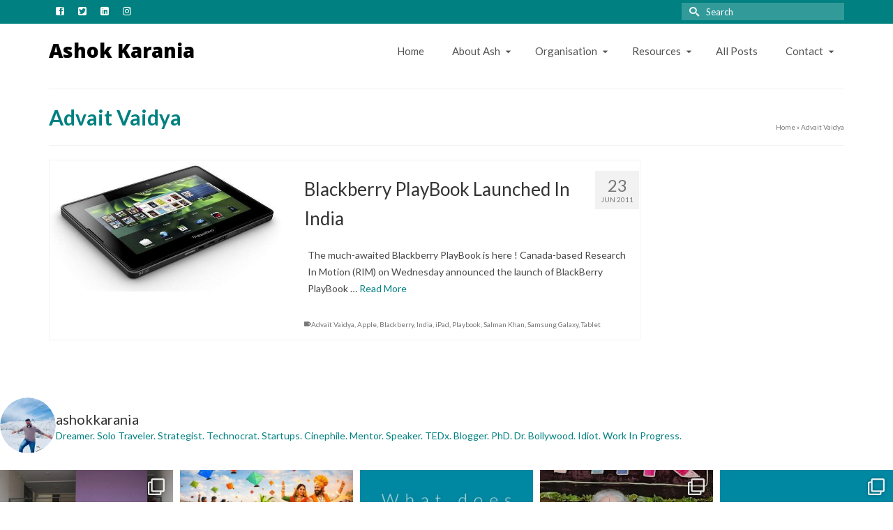

--- FILE ---
content_type: text/html; charset=UTF-8
request_url: https://www.ashokkarania.com/tag/advait-vaidya/
body_size: 27289
content:
<!DOCTYPE html>
<html class="no-js" lang="en" itemscope="itemscope" itemtype="https://schema.org/WebPage" >
<head>
  <meta charset="UTF-8">
  <meta name="viewport" content="width=device-width, initial-scale=1.0">
  <meta http-equiv="X-UA-Compatible" content="IE=edge">
  <meta name='robots' content='index, follow, max-image-preview:large, max-snippet:-1, max-video-preview:-1' />
	<style>img:is([sizes="auto" i], [sizes^="auto," i]) { contain-intrinsic-size: 3000px 1500px }</style>
	
	<!-- This site is optimized with the Yoast SEO plugin v26.8 - https://yoast.com/product/yoast-seo-wordpress/ -->
	<title>Advait Vaidya Archives - Ashok Karania</title>
	<link rel="canonical" href="https://www.ashokkarania.com/tag/advait-vaidya/" />
	<meta property="og:locale" content="en_US" />
	<meta property="og:type" content="article" />
	<meta property="og:title" content="Advait Vaidya Archives - Ashok Karania" />
	<meta property="og:url" content="https://www.ashokkarania.com/tag/advait-vaidya/" />
	<meta property="og:site_name" content="Ashok Karania" />
	<meta name="twitter:card" content="summary_large_image" />
	<script type="application/ld+json" class="yoast-schema-graph">{"@context":"https://schema.org","@graph":[{"@type":"CollectionPage","@id":"https://www.ashokkarania.com/tag/advait-vaidya/","url":"https://www.ashokkarania.com/tag/advait-vaidya/","name":"Advait Vaidya Archives - Ashok Karania","isPartOf":{"@id":"https://www.ashokkarania.com/#website"},"primaryImageOfPage":{"@id":"https://www.ashokkarania.com/tag/advait-vaidya/#primaryimage"},"image":{"@id":"https://www.ashokkarania.com/tag/advait-vaidya/#primaryimage"},"thumbnailUrl":"https://www.ashokkarania.com/wp-content/uploads/2011/06/rim_blackberry_playbook_tablet_white_bk_151753455236_230941292200_640x360-1.jpg","breadcrumb":{"@id":"https://www.ashokkarania.com/tag/advait-vaidya/#breadcrumb"},"inLanguage":"en-US"},{"@type":"ImageObject","inLanguage":"en-US","@id":"https://www.ashokkarania.com/tag/advait-vaidya/#primaryimage","url":"https://www.ashokkarania.com/wp-content/uploads/2011/06/rim_blackberry_playbook_tablet_white_bk_151753455236_230941292200_640x360-1.jpg","contentUrl":"https://www.ashokkarania.com/wp-content/uploads/2011/06/rim_blackberry_playbook_tablet_white_bk_151753455236_230941292200_640x360-1.jpg","width":640,"height":360,"caption":"Blackberry PlayBook Launched In India"},{"@type":"BreadcrumbList","@id":"https://www.ashokkarania.com/tag/advait-vaidya/#breadcrumb","itemListElement":[{"@type":"ListItem","position":1,"name":"Home","item":"https://www.ashokkarania.com/"},{"@type":"ListItem","position":2,"name":"Advait Vaidya"}]},{"@type":"WebSite","@id":"https://www.ashokkarania.com/#website","url":"https://www.ashokkarania.com/","name":"Ashok Karania","description":"","potentialAction":[{"@type":"SearchAction","target":{"@type":"EntryPoint","urlTemplate":"https://www.ashokkarania.com/?s={search_term_string}"},"query-input":{"@type":"PropertyValueSpecification","valueRequired":true,"valueName":"search_term_string"}}],"inLanguage":"en-US"}]}</script>
	<!-- / Yoast SEO plugin. -->


<link rel='dns-prefetch' href='//fonts.googleapis.com' />
<link rel="alternate" type="application/rss+xml" title="Ashok Karania &raquo; Feed" href="https://www.ashokkarania.com/feed/" />
<link rel="alternate" type="application/rss+xml" title="Ashok Karania &raquo; Comments Feed" href="https://www.ashokkarania.com/comments/feed/" />
<link rel="alternate" type="application/rss+xml" title="Ashok Karania &raquo; Advait Vaidya Tag Feed" href="https://www.ashokkarania.com/tag/advait-vaidya/feed/" />
<script type="text/javascript">
/* <![CDATA[ */
window._wpemojiSettings = {"baseUrl":"https:\/\/s.w.org\/images\/core\/emoji\/16.0.1\/72x72\/","ext":".png","svgUrl":"https:\/\/s.w.org\/images\/core\/emoji\/16.0.1\/svg\/","svgExt":".svg","source":{"concatemoji":"https:\/\/www.ashokkarania.com\/wp-includes\/js\/wp-emoji-release.min.js?ver=fdbed76aeea192ea3860b74f2f67fbaf"}};
/*! This file is auto-generated */
!function(s,n){var o,i,e;function c(e){try{var t={supportTests:e,timestamp:(new Date).valueOf()};sessionStorage.setItem(o,JSON.stringify(t))}catch(e){}}function p(e,t,n){e.clearRect(0,0,e.canvas.width,e.canvas.height),e.fillText(t,0,0);var t=new Uint32Array(e.getImageData(0,0,e.canvas.width,e.canvas.height).data),a=(e.clearRect(0,0,e.canvas.width,e.canvas.height),e.fillText(n,0,0),new Uint32Array(e.getImageData(0,0,e.canvas.width,e.canvas.height).data));return t.every(function(e,t){return e===a[t]})}function u(e,t){e.clearRect(0,0,e.canvas.width,e.canvas.height),e.fillText(t,0,0);for(var n=e.getImageData(16,16,1,1),a=0;a<n.data.length;a++)if(0!==n.data[a])return!1;return!0}function f(e,t,n,a){switch(t){case"flag":return n(e,"\ud83c\udff3\ufe0f\u200d\u26a7\ufe0f","\ud83c\udff3\ufe0f\u200b\u26a7\ufe0f")?!1:!n(e,"\ud83c\udde8\ud83c\uddf6","\ud83c\udde8\u200b\ud83c\uddf6")&&!n(e,"\ud83c\udff4\udb40\udc67\udb40\udc62\udb40\udc65\udb40\udc6e\udb40\udc67\udb40\udc7f","\ud83c\udff4\u200b\udb40\udc67\u200b\udb40\udc62\u200b\udb40\udc65\u200b\udb40\udc6e\u200b\udb40\udc67\u200b\udb40\udc7f");case"emoji":return!a(e,"\ud83e\udedf")}return!1}function g(e,t,n,a){var r="undefined"!=typeof WorkerGlobalScope&&self instanceof WorkerGlobalScope?new OffscreenCanvas(300,150):s.createElement("canvas"),o=r.getContext("2d",{willReadFrequently:!0}),i=(o.textBaseline="top",o.font="600 32px Arial",{});return e.forEach(function(e){i[e]=t(o,e,n,a)}),i}function t(e){var t=s.createElement("script");t.src=e,t.defer=!0,s.head.appendChild(t)}"undefined"!=typeof Promise&&(o="wpEmojiSettingsSupports",i=["flag","emoji"],n.supports={everything:!0,everythingExceptFlag:!0},e=new Promise(function(e){s.addEventListener("DOMContentLoaded",e,{once:!0})}),new Promise(function(t){var n=function(){try{var e=JSON.parse(sessionStorage.getItem(o));if("object"==typeof e&&"number"==typeof e.timestamp&&(new Date).valueOf()<e.timestamp+604800&&"object"==typeof e.supportTests)return e.supportTests}catch(e){}return null}();if(!n){if("undefined"!=typeof Worker&&"undefined"!=typeof OffscreenCanvas&&"undefined"!=typeof URL&&URL.createObjectURL&&"undefined"!=typeof Blob)try{var e="postMessage("+g.toString()+"("+[JSON.stringify(i),f.toString(),p.toString(),u.toString()].join(",")+"));",a=new Blob([e],{type:"text/javascript"}),r=new Worker(URL.createObjectURL(a),{name:"wpTestEmojiSupports"});return void(r.onmessage=function(e){c(n=e.data),r.terminate(),t(n)})}catch(e){}c(n=g(i,f,p,u))}t(n)}).then(function(e){for(var t in e)n.supports[t]=e[t],n.supports.everything=n.supports.everything&&n.supports[t],"flag"!==t&&(n.supports.everythingExceptFlag=n.supports.everythingExceptFlag&&n.supports[t]);n.supports.everythingExceptFlag=n.supports.everythingExceptFlag&&!n.supports.flag,n.DOMReady=!1,n.readyCallback=function(){n.DOMReady=!0}}).then(function(){return e}).then(function(){var e;n.supports.everything||(n.readyCallback(),(e=n.source||{}).concatemoji?t(e.concatemoji):e.wpemoji&&e.twemoji&&(t(e.twemoji),t(e.wpemoji)))}))}((window,document),window._wpemojiSettings);
/* ]]> */
</script>
<link rel='stylesheet' id='sbi_styles-css' href='https://www.ashokkarania.com/wp-content/plugins/instagram-feed/css/sbi-styles.min.css?ver=6.10.0' type='text/css' media='all' />
<style id='wp-emoji-styles-inline-css' type='text/css'>

	img.wp-smiley, img.emoji {
		display: inline !important;
		border: none !important;
		box-shadow: none !important;
		height: 1em !important;
		width: 1em !important;
		margin: 0 0.07em !important;
		vertical-align: -0.1em !important;
		background: none !important;
		padding: 0 !important;
	}
</style>
<link rel='stylesheet' id='wp-block-library-css' href='https://www.ashokkarania.com/wp-includes/css/dist/block-library/style.min.css?ver=fdbed76aeea192ea3860b74f2f67fbaf' type='text/css' media='all' />
<style id='classic-theme-styles-inline-css' type='text/css'>
/*! This file is auto-generated */
.wp-block-button__link{color:#fff;background-color:#32373c;border-radius:9999px;box-shadow:none;text-decoration:none;padding:calc(.667em + 2px) calc(1.333em + 2px);font-size:1.125em}.wp-block-file__button{background:#32373c;color:#fff;text-decoration:none}
</style>
<style id='pdfemb-pdf-embedder-viewer-style-inline-css' type='text/css'>
.wp-block-pdfemb-pdf-embedder-viewer{max-width:none}

</style>
<style id='global-styles-inline-css' type='text/css'>
:root{--wp--preset--aspect-ratio--square: 1;--wp--preset--aspect-ratio--4-3: 4/3;--wp--preset--aspect-ratio--3-4: 3/4;--wp--preset--aspect-ratio--3-2: 3/2;--wp--preset--aspect-ratio--2-3: 2/3;--wp--preset--aspect-ratio--16-9: 16/9;--wp--preset--aspect-ratio--9-16: 9/16;--wp--preset--color--black: #000;--wp--preset--color--cyan-bluish-gray: #abb8c3;--wp--preset--color--white: #fff;--wp--preset--color--pale-pink: #f78da7;--wp--preset--color--vivid-red: #cf2e2e;--wp--preset--color--luminous-vivid-orange: #ff6900;--wp--preset--color--luminous-vivid-amber: #fcb900;--wp--preset--color--light-green-cyan: #7bdcb5;--wp--preset--color--vivid-green-cyan: #00d084;--wp--preset--color--pale-cyan-blue: #8ed1fc;--wp--preset--color--vivid-cyan-blue: #0693e3;--wp--preset--color--vivid-purple: #9b51e0;--wp--preset--color--virtue-primary: #008080;--wp--preset--color--virtue-primary-light: #6c8dab;--wp--preset--color--very-light-gray: #eee;--wp--preset--color--very-dark-gray: #444;--wp--preset--gradient--vivid-cyan-blue-to-vivid-purple: linear-gradient(135deg,rgba(6,147,227,1) 0%,rgb(155,81,224) 100%);--wp--preset--gradient--light-green-cyan-to-vivid-green-cyan: linear-gradient(135deg,rgb(122,220,180) 0%,rgb(0,208,130) 100%);--wp--preset--gradient--luminous-vivid-amber-to-luminous-vivid-orange: linear-gradient(135deg,rgba(252,185,0,1) 0%,rgba(255,105,0,1) 100%);--wp--preset--gradient--luminous-vivid-orange-to-vivid-red: linear-gradient(135deg,rgba(255,105,0,1) 0%,rgb(207,46,46) 100%);--wp--preset--gradient--very-light-gray-to-cyan-bluish-gray: linear-gradient(135deg,rgb(238,238,238) 0%,rgb(169,184,195) 100%);--wp--preset--gradient--cool-to-warm-spectrum: linear-gradient(135deg,rgb(74,234,220) 0%,rgb(151,120,209) 20%,rgb(207,42,186) 40%,rgb(238,44,130) 60%,rgb(251,105,98) 80%,rgb(254,248,76) 100%);--wp--preset--gradient--blush-light-purple: linear-gradient(135deg,rgb(255,206,236) 0%,rgb(152,150,240) 100%);--wp--preset--gradient--blush-bordeaux: linear-gradient(135deg,rgb(254,205,165) 0%,rgb(254,45,45) 50%,rgb(107,0,62) 100%);--wp--preset--gradient--luminous-dusk: linear-gradient(135deg,rgb(255,203,112) 0%,rgb(199,81,192) 50%,rgb(65,88,208) 100%);--wp--preset--gradient--pale-ocean: linear-gradient(135deg,rgb(255,245,203) 0%,rgb(182,227,212) 50%,rgb(51,167,181) 100%);--wp--preset--gradient--electric-grass: linear-gradient(135deg,rgb(202,248,128) 0%,rgb(113,206,126) 100%);--wp--preset--gradient--midnight: linear-gradient(135deg,rgb(2,3,129) 0%,rgb(40,116,252) 100%);--wp--preset--font-size--small: 13px;--wp--preset--font-size--medium: 20px;--wp--preset--font-size--large: 36px;--wp--preset--font-size--x-large: 42px;--wp--preset--spacing--20: 0.44rem;--wp--preset--spacing--30: 0.67rem;--wp--preset--spacing--40: 1rem;--wp--preset--spacing--50: 1.5rem;--wp--preset--spacing--60: 2.25rem;--wp--preset--spacing--70: 3.38rem;--wp--preset--spacing--80: 5.06rem;--wp--preset--shadow--natural: 6px 6px 9px rgba(0, 0, 0, 0.2);--wp--preset--shadow--deep: 12px 12px 50px rgba(0, 0, 0, 0.4);--wp--preset--shadow--sharp: 6px 6px 0px rgba(0, 0, 0, 0.2);--wp--preset--shadow--outlined: 6px 6px 0px -3px rgba(255, 255, 255, 1), 6px 6px rgba(0, 0, 0, 1);--wp--preset--shadow--crisp: 6px 6px 0px rgba(0, 0, 0, 1);}:where(.is-layout-flex){gap: 0.5em;}:where(.is-layout-grid){gap: 0.5em;}body .is-layout-flex{display: flex;}.is-layout-flex{flex-wrap: wrap;align-items: center;}.is-layout-flex > :is(*, div){margin: 0;}body .is-layout-grid{display: grid;}.is-layout-grid > :is(*, div){margin: 0;}:where(.wp-block-columns.is-layout-flex){gap: 2em;}:where(.wp-block-columns.is-layout-grid){gap: 2em;}:where(.wp-block-post-template.is-layout-flex){gap: 1.25em;}:where(.wp-block-post-template.is-layout-grid){gap: 1.25em;}.has-black-color{color: var(--wp--preset--color--black) !important;}.has-cyan-bluish-gray-color{color: var(--wp--preset--color--cyan-bluish-gray) !important;}.has-white-color{color: var(--wp--preset--color--white) !important;}.has-pale-pink-color{color: var(--wp--preset--color--pale-pink) !important;}.has-vivid-red-color{color: var(--wp--preset--color--vivid-red) !important;}.has-luminous-vivid-orange-color{color: var(--wp--preset--color--luminous-vivid-orange) !important;}.has-luminous-vivid-amber-color{color: var(--wp--preset--color--luminous-vivid-amber) !important;}.has-light-green-cyan-color{color: var(--wp--preset--color--light-green-cyan) !important;}.has-vivid-green-cyan-color{color: var(--wp--preset--color--vivid-green-cyan) !important;}.has-pale-cyan-blue-color{color: var(--wp--preset--color--pale-cyan-blue) !important;}.has-vivid-cyan-blue-color{color: var(--wp--preset--color--vivid-cyan-blue) !important;}.has-vivid-purple-color{color: var(--wp--preset--color--vivid-purple) !important;}.has-black-background-color{background-color: var(--wp--preset--color--black) !important;}.has-cyan-bluish-gray-background-color{background-color: var(--wp--preset--color--cyan-bluish-gray) !important;}.has-white-background-color{background-color: var(--wp--preset--color--white) !important;}.has-pale-pink-background-color{background-color: var(--wp--preset--color--pale-pink) !important;}.has-vivid-red-background-color{background-color: var(--wp--preset--color--vivid-red) !important;}.has-luminous-vivid-orange-background-color{background-color: var(--wp--preset--color--luminous-vivid-orange) !important;}.has-luminous-vivid-amber-background-color{background-color: var(--wp--preset--color--luminous-vivid-amber) !important;}.has-light-green-cyan-background-color{background-color: var(--wp--preset--color--light-green-cyan) !important;}.has-vivid-green-cyan-background-color{background-color: var(--wp--preset--color--vivid-green-cyan) !important;}.has-pale-cyan-blue-background-color{background-color: var(--wp--preset--color--pale-cyan-blue) !important;}.has-vivid-cyan-blue-background-color{background-color: var(--wp--preset--color--vivid-cyan-blue) !important;}.has-vivid-purple-background-color{background-color: var(--wp--preset--color--vivid-purple) !important;}.has-black-border-color{border-color: var(--wp--preset--color--black) !important;}.has-cyan-bluish-gray-border-color{border-color: var(--wp--preset--color--cyan-bluish-gray) !important;}.has-white-border-color{border-color: var(--wp--preset--color--white) !important;}.has-pale-pink-border-color{border-color: var(--wp--preset--color--pale-pink) !important;}.has-vivid-red-border-color{border-color: var(--wp--preset--color--vivid-red) !important;}.has-luminous-vivid-orange-border-color{border-color: var(--wp--preset--color--luminous-vivid-orange) !important;}.has-luminous-vivid-amber-border-color{border-color: var(--wp--preset--color--luminous-vivid-amber) !important;}.has-light-green-cyan-border-color{border-color: var(--wp--preset--color--light-green-cyan) !important;}.has-vivid-green-cyan-border-color{border-color: var(--wp--preset--color--vivid-green-cyan) !important;}.has-pale-cyan-blue-border-color{border-color: var(--wp--preset--color--pale-cyan-blue) !important;}.has-vivid-cyan-blue-border-color{border-color: var(--wp--preset--color--vivid-cyan-blue) !important;}.has-vivid-purple-border-color{border-color: var(--wp--preset--color--vivid-purple) !important;}.has-vivid-cyan-blue-to-vivid-purple-gradient-background{background: var(--wp--preset--gradient--vivid-cyan-blue-to-vivid-purple) !important;}.has-light-green-cyan-to-vivid-green-cyan-gradient-background{background: var(--wp--preset--gradient--light-green-cyan-to-vivid-green-cyan) !important;}.has-luminous-vivid-amber-to-luminous-vivid-orange-gradient-background{background: var(--wp--preset--gradient--luminous-vivid-amber-to-luminous-vivid-orange) !important;}.has-luminous-vivid-orange-to-vivid-red-gradient-background{background: var(--wp--preset--gradient--luminous-vivid-orange-to-vivid-red) !important;}.has-very-light-gray-to-cyan-bluish-gray-gradient-background{background: var(--wp--preset--gradient--very-light-gray-to-cyan-bluish-gray) !important;}.has-cool-to-warm-spectrum-gradient-background{background: var(--wp--preset--gradient--cool-to-warm-spectrum) !important;}.has-blush-light-purple-gradient-background{background: var(--wp--preset--gradient--blush-light-purple) !important;}.has-blush-bordeaux-gradient-background{background: var(--wp--preset--gradient--blush-bordeaux) !important;}.has-luminous-dusk-gradient-background{background: var(--wp--preset--gradient--luminous-dusk) !important;}.has-pale-ocean-gradient-background{background: var(--wp--preset--gradient--pale-ocean) !important;}.has-electric-grass-gradient-background{background: var(--wp--preset--gradient--electric-grass) !important;}.has-midnight-gradient-background{background: var(--wp--preset--gradient--midnight) !important;}.has-small-font-size{font-size: var(--wp--preset--font-size--small) !important;}.has-medium-font-size{font-size: var(--wp--preset--font-size--medium) !important;}.has-large-font-size{font-size: var(--wp--preset--font-size--large) !important;}.has-x-large-font-size{font-size: var(--wp--preset--font-size--x-large) !important;}
:where(.wp-block-post-template.is-layout-flex){gap: 1.25em;}:where(.wp-block-post-template.is-layout-grid){gap: 1.25em;}
:where(.wp-block-columns.is-layout-flex){gap: 2em;}:where(.wp-block-columns.is-layout-grid){gap: 2em;}
:root :where(.wp-block-pullquote){font-size: 1.5em;line-height: 1.6;}
</style>
<link rel='stylesheet' id='contact-form-7-css' href='https://www.ashokkarania.com/wp-content/plugins/contact-form-7/includes/css/styles.css?ver=6.1.4' type='text/css' media='all' />
<link rel='stylesheet' id='wp-components-css' href='https://www.ashokkarania.com/wp-includes/css/dist/components/style.min.css?ver=fdbed76aeea192ea3860b74f2f67fbaf' type='text/css' media='all' />
<link rel='stylesheet' id='godaddy-styles-css' href='https://www.ashokkarania.com/wp-content/mu-plugins/vendor/wpex/godaddy-launch/includes/Dependencies/GoDaddy/Styles/build/latest.css?ver=2.0.2' type='text/css' media='all' />
<link rel='stylesheet' id='virtue_main-css' href='https://www.ashokkarania.com/wp-content/themes/virtue_premium/assets/css/virtue.css?ver=4.10.19' type='text/css' media='all' />
<link rel='stylesheet' id='virtue_print-css' href='https://www.ashokkarania.com/wp-content/themes/virtue_premium/assets/css/virtue_print.css?ver=4.10.19' type='text/css' media='print' />
<link rel='stylesheet' id='virtue_icons-css' href='https://www.ashokkarania.com/wp-content/themes/virtue_premium/assets/css/virtue_icons.css?ver=4.10.19' type='text/css' media='all' />
<link rel='stylesheet' id='virtue_skin-css' href='https://www.ashokkarania.com/wp-content/themes/virtue_premium/assets/css/skins/default.css?ver=4.10.19' type='text/css' media='all' />
<link rel='stylesheet' id='redux-google-fonts-virtue_premium-css' href='https://fonts.googleapis.com/css?family=Open+Sans%3A800%2C400%7CLato%3A100%2C300%2C400%2C700%2C900%2C100italic%2C300italic%2C400italic%2C700italic%2C900italic&#038;subset=latin&#038;ver=fdbed76aeea192ea3860b74f2f67fbaf' type='text/css' media='all' />
<!--[if lt IE 9]>
<script type="text/javascript" src="https://www.ashokkarania.com/wp-content/themes/virtue_premium/assets/js/vendor/respond.min.js?ver=fdbed76aeea192ea3860b74f2f67fbaf" id="virtue-respond-js"></script>
<![endif]-->
<script type="text/javascript" src="https://www.ashokkarania.com/wp-includes/js/jquery/jquery.min.js?ver=3.7.1" id="jquery-core-js"></script>
<script type="text/javascript" src="https://www.ashokkarania.com/wp-includes/js/jquery/jquery-migrate.min.js?ver=3.4.1" id="jquery-migrate-js"></script>
<link rel="https://api.w.org/" href="https://www.ashokkarania.com/wp-json/" /><link rel="alternate" title="JSON" type="application/json" href="https://www.ashokkarania.com/wp-json/wp/v2/tags/80" /><link rel="EditURI" type="application/rsd+xml" title="RSD" href="https://www.ashokkarania.com/xmlrpc.php?rsd" />

<style type="text/css" id="kt-custom-css">#logo {padding-top:18px;}#logo {padding-bottom:20px;}#logo {margin-left:0px;}#logo {margin-right:0px;}#nav-main, .nav-main {margin-top:0px;}#nav-main, .nav-main  {margin-bottom:0px;}.headerfont, .tp-caption, .yith-wcan-list li, .yith-wcan .yith-wcan-reset-navigation, ul.yith-wcan-label li a, .price {font-family:Lato;} 
  .topbarmenu ul li {font-family:Lato;}
  #kadbreadcrumbs {font-family:Lato;}.home-message:hover {background-color:#008080; background-color: rgba(0, 128, 128, 0.6);}
  nav.woocommerce-pagination ul li a:hover, .wp-pagenavi a:hover, .panel-heading .accordion-toggle, .variations .kad_radio_variations label:hover, .variations .kad_radio_variations input[type=radio]:focus + label, .variations .kad_radio_variations label.selectedValue, .variations .kad_radio_variations input[type=radio]:checked + label {border-color: #008080;}
  a, a:focus, #nav-main ul.sf-menu ul li a:hover, .product_price ins .amount, .price ins .amount, .color_primary, .primary-color, #logo a.brand, #nav-main ul.sf-menu a:hover,
  .woocommerce-message:before, .woocommerce-info:before, #nav-second ul.sf-menu a:hover, .footerclass a:hover, .posttags a:hover, .subhead a:hover, .nav-trigger-case:hover .kad-menu-name, 
  .nav-trigger-case:hover .kad-navbtn, #kadbreadcrumbs a:hover, #wp-calendar a, .testimonialbox .kadtestimoniallink:hover, .star-rating, .has-virtue-primary-color {color: #008080;}
.widget_price_filter .ui-slider .ui-slider-handle, .product_item .kad_add_to_cart:hover, .product_item.hidetheaction:hover .kad_add_to_cart:hover, .kad-btn-primary, .button.pay, html .woocommerce-page .widget_layered_nav ul.yith-wcan-label li a:hover, html .woocommerce-page .widget_layered_nav ul.yith-wcan-label li.chosen a,
.product-category.grid_item a:hover h5, .woocommerce-message .button, .widget_layered_nav_filters ul li a, .widget_layered_nav ul li.chosen a, .track_order .button, .wpcf7 input.wpcf7-submit, .yith-wcan .yith-wcan-reset-navigation,.single_add_to_cart_button,
#containerfooter .menu li a:hover, .bg_primary, .portfolionav a:hover, .home-iconmenu a:hover, .home-iconmenu .home-icon-item:hover, p.demo_store, .topclass, #commentform .form-submit #submit, .kad-hover-bg-primary:hover, .widget_shopping_cart_content .checkout,
.login .form-row .button, .post-password-form input[type="submit"], .menu-cart-btn .kt-cart-total, #kad-head-cart-popup a.button.checkout, .kad-post-navigation .kad-previous-link a:hover, .kad-post-navigation .kad-next-link a:hover, .shipping-calculator-form .button, .cart_totals .checkout-button, .select2-results .select2-highlighted, .variations .kad_radio_variations label.selectedValue, .variations .kad_radio_variations input[type=radio]:checked + label, #payment #place_order, .shop_table .actions input[type=submit].checkout-button, input[type="submit"].button, .productnav a:hover, .image_menu_hover_class, .select2-container--default .select2-results__option--highlighted[aria-selected], .has-virtue-primary-background-color {background: #008080;}#nav-second ul.sf-menu > li:hover > a, #nav-second ul.sf-menu a:hover, #nav-second ul.sf-menu a:focus, #nav-second ul.sf-menu li.current-menu-item > a, #nav-second ul.sf-menu ul li a:hover {color:#008080;}#nav-second ul.sf-menu > li:hover, #nav-second ul.sf-menu > li:focus, #nav-second ul.sf-menu > li.current-menu-item, #nav-second ul.sf-menu ul > li.current-menu-item, #nav-second ul.sf-menu ul li a:hover, #nav-second ul.sf-menu ul li a:focus {background:#008080;}#nav-main ul.sf-menu a:hover, #nav-main ul.sf-menu a:focus, .nav-main ul.sf-menu a:hover, .nav-main ul.sf-menu a:focus, #nav-main ul.sf-menu li.current-menu-item > a, .nav-main ul.sf-menu li.current-menu-item > a, #nav-main ul.sf-menu ul li a:hover, .nav-main ul.sf-menu ul li a:hover, #nav-main ul.sf-menu ul li a:focus, .nav-main ul.sf-menu ul li a:focus {color:#008080;}.contentclass, .nav-tabs>li.active>a, .nav-tabs>li.active>a:hover, .nav-tabs>li.active>a:focus, .hrule_gradient:after {background:transparent    ;}@media (max-width: 991px) {.topbarmenu ul.sf-menu {display: none;} } @media only screen and (device-width: 768px) {.topbarmenu ul.sf-menu {display: none;} } @media (max-width: 768px) {#topbar-search form {display: none;}}.sidebar a, .product_price, .select2-container .select2-choice, .kt_product_toggle_container .toggle_grid, .kt_product_toggle_container .toggle_list, .kt_product_toggle_container_list .toggle_grid, .kt_product_toggle_container_list .toggle_list {color:#464646;}.sidebar a, .product_price, .select2-container .select2-choice, .kt_product_toggle_container .toggle_grid, .kt_product_toggle_container .toggle_list, .kt_product_toggle_container_list .toggle_grid, .kt_product_toggle_container_list .toggle_list {color:#464646;}.mobile-header-container a, .mobile-header-container .mh-nav-trigger-case{color:#535353;}.portfolionav {padding: 10px 0 10px;}#nav-second ul.sf-menu>li {width:16.5%;}#nav-main ul.sf-menu ul li a, .nav-main ul.sf-menu ul li a, #nav-second ul.sf-menu ul li a, .topbarmenu ul.sf-menu ul li a, #kad-head-cart-popup ul.cart_list li, #nav-main ul.sf-menu ul#kad-head-cart-popup li .quantity, #nav-main ul.sf-menu ul#kad-head-cart-popup .total, #kad-head-cart-popup p.woocommerce-mini-cart__empty-message {color: #535353;}.kad-header-style-two .nav-main ul.sf-menu > li {width: 33.333333%;}.kad-hidepostauthortop, .postauthortop {display:none;}.subhead .postedintop, .kad-hidepostedin {display:none;}.postcommentscount {display:none;}[class*="wp-image"] {-webkit-box-shadow: none;-moz-box-shadow: none;box-shadow: none;border:none;}[class*="wp-image"]:hover {-webkit-box-shadow: none;-moz-box-shadow: none;box-shadow: none;border:none;} .light-dropshaddow {-moz-box-shadow: none;-webkit-box-shadow: none;box-shadow: none;}.entry-content p { margin-bottom:16px;}.home .contentclass{padding-bottom: 0px}
hr{border-top: 1px solid #008080;}
.home-padding{padding:0px;}
.kad-header-right{margin-top:20px}
.hometitle {float: left;text-align: left !important;width: 80%;}
.custm1-title p,.custm2-title p,.custm3-title p,.custm4-title p{width: 20%;float:right; text-align:right;line-height:40px;margin-top:10px}
.captiontitle.headerfont {
    margin-top: 300px;
}
.about-ash  .entry-content .pullquote-center{
    padding: 0px 30px !important;
    margin: 0px 30px !important;
}
.about-ash  .entry-content .pullquote-center:after{
    position: absolute;
    right: 0;
    bottom: 0;
    font-size: 34px;
    color: #eee;
    color: rgba(0, 0, 0, .07);
    font-family: virtue_icons;
    font-style: normal;
    speak: none;
    font-weight: 400;
    content: "\e1a0";
    -webkit-font-smoothing: antialiased;
}
.about-ash  .entry-content .pullquote-center:before{
    left: 0;
    top: 0;
}

.presentation_wrap { width:100%; float:left; border:1px solid #eee; margin-bottom: 10px; padding: 10px; }
.presentation_wrap .iframe { width:100%; float:left; height: 160px; margin: 0 0 10px 0; }
.presentation_wrap .iframe iframe { width:100%; height: 160px; }
.presentation_wrap .iframe p { display: none; }
.presentation_wrap .title { width:100%; float:left; height: 60px; overflow: hidden; margin:0 0 10px 0; }
.presentation_wrap .title h4 { width:100%; float:left; margin: 0; padding:0; line-height: 20px;font-size: 16px; }

.presentation_wrap { width:100%; float:left; border:1px solid #eee; margin-bottom: 10px; padding: 10px; }
.presentation_wrap .img { width:100%; float:left; height: 160px; margin: 0 0 10px 0; }
.presentation_wrap .img img { width:100%; height: 160px; }
.presentation_wrap .img p { display: none; }
.presentation_wrap .cont { width:100%; float:left; height: 60px; overflow: hidden; margin:0 0 10px 0; }
.presentation_wrap .cont h4 { width:100%; float:left; margin: 0; padding:0; line-height: 20px;font-size: 16px; }
.home_blog.kad-animation{
 	z-index: -1; 
}
</style><link rel="icon" href="https://www.ashokkarania.com/wp-content/uploads/2017/10/cropped-favicon-32x32.png" sizes="32x32" />
<link rel="icon" href="https://www.ashokkarania.com/wp-content/uploads/2017/10/cropped-favicon-192x192.png" sizes="192x192" />
<link rel="apple-touch-icon" href="https://www.ashokkarania.com/wp-content/uploads/2017/10/cropped-favicon-180x180.png" />
<meta name="msapplication-TileImage" content="https://www.ashokkarania.com/wp-content/uploads/2017/10/cropped-favicon-270x270.png" />
		<style type="text/css" id="wp-custom-css">
			/*
You can add your own CSS here.

Click the help icon above to learn more.
*/

#logo a.brand {
	color:#000;
}
.subhead.color_gray {
	display: none;
}
span.postauthortop.author.vcard {
	display: none;
}
.pheader{
	display:none;
}
.single-article article .postfeat {
	position: relative;
}
.kheader{
    margin-bottom:20px;
}
.static-page .mk_thumb{float:left;width: 33.33%;/*border: 1px solid #eee;*/ padding:10px;}
.static-page .mk_thumb a img{ padding:0px; margin:0px; border-radius:3px;}
.static-page .mk_thumb p img {padding:0px; margin:0px; border-radius:3px;border: 1px solid #eee;}
.static-page .mk_thumb .mk_button {text-align:center;margin: 25px 0px 15px 0px;}
.static-page .mk_thumb .mk_button a, .static-page .mk_thumb .mk_button a:hover{
	cursor: pointer;
    position: relative;
    display: inline-block;
    color: #FFFFFF;  
    font-size: 13px;
    font-size: 1.3rem;
    line-height: 13px;
    line-height: 1.3rem;
    min-height: 40px;
    margin:0;
   	padding:12px;
    text-transform: uppercase;
    background-color: #159587;
    border: solid 2px #159587;
    border-radius: 20px;
		color: #ffffff;
    border: solid 2px #159587;
    background-color: #159587;
}
.static-page .mk_thumb .mk_button a:hover{ border: solid 2px #159587; background:none;
    background-color: transparent;
    -webkit-transition: all 150ms ease-in-out;
    transition: all 150ms ease-in-out;color:#159587;}

.single-article p { font-size:16px; line-height:32px; font-family:"Open Sans"; }
.home_blog.kad-animation{
	z-index: 999 !important;
}		</style>
		<style type="text/css" title="dynamic-css" class="options-output">header #logo a.brand,.logofont{font-family:"Open Sans";line-height:40px;font-weight:800;font-style:normal;font-size:28px;}.kad_tagline{font-family:"Open Sans";line-height:20px;font-weight:400;font-style:normal;color:#444444;font-size:14px;}h1{font-family:Lato;line-height:44px;font-weight:700;font-style:normal;color:#008080;font-size:30px;}h2{font-family:Lato;line-height:42px;font-weight:400;font-style:normal;font-size:26px;}h3{font-family:Lato;line-height:40px;font-weight:normal;font-style:normal;font-size:20px;}h4{font-family:Lato;line-height:40px;font-weight:400;font-style:normal;color:#464646;font-size:22px;}h5{font-family:Lato;line-height:34px;font-weight:700;font-style:normal;color:#464646;font-size:20px;}body{font-family:Lato;line-height:24px;font-weight:400;font-style:normal;color:#464646;font-size:14px;}#nav-main ul.sf-menu a, .nav-main ul.sf-menu a{font-family:Lato;line-height:18px;font-weight:400;font-style:normal;color:#535353;font-size:15px;}#nav-second ul.sf-menu a{font-family:Lato;line-height:22px;font-weight:400;font-style:normal;color:#535353;font-size:15px;}#nav-main ul.sf-menu ul li a, #nav-second ul.sf-menu ul li a, .nav-main ul.sf-menu ul li a{line-height:18px;font-size:15px;}.kad-nav-inner .kad-mnav, .kad-mobile-nav .kad-nav-inner li a,.nav-trigger-case{font-family:Lato;line-height:20px;font-weight:400;font-style:normal;font-size:16px;}</style></head>
<body class="archive tag tag-advait-vaidya tag-80 wp-embed-responsive wp-theme-virtue_premium kt-showsub-indicator stickyheader virtue-skin-default wide" data-smooth-scrolling="0" data-smooth-scrolling-hide="0" data-jsselect="1" data-product-tab-scroll="0" data-animate="1" data-sticky="1" >
		<div id="wrapper" class="container">
	<!--[if lt IE 8]><div class="alert"> You are using an outdated browser. Please upgrade your browser to improve your experience.</div><![endif]-->
	<header id="kad-banner" class="banner headerclass kt-not-mobile-sticky " data-header-shrink="0" data-mobile-sticky="0" data-menu-stick="0">
<div id="topbar" class="topclass">
	<div class="container">
		<div class="row">
			<div class="col-md-6 col-sm-6 kad-topbar-left">
				<div class="topbarmenu clearfix">
										<div class="topbar_social">
							<ul>
								<li><a href="https://www.facebook.com/ashok.karania" data-toggle="tooltip" data-placement="bottom" target="_blank" class="topbar-icon-1" data-original-title="Facebook"><i class="icon-facebook2"></i></a></li><li><a href="https://twitter.com/ashokkarania" data-toggle="tooltip" data-placement="bottom" target="_self" class="topbar-icon-2" data-original-title="Twitter"><i class="icon-twitter2"></i></a></li><li><a href="https://www.linkedin.com/in/ashokkarania/" data-toggle="tooltip" data-placement="bottom" target="_self" class="topbar-icon-3" data-original-title="Linkdedin"><i class="icon-linkedin"></i></a></li><li><a href="https://www.instagram.com/ashokkarania/" data-toggle="tooltip" data-placement="bottom" target="_self" class="topbar-icon-4" data-original-title="Instagram"><i class="icon-instagram"></i></a></li>							</ul>
						</div>
									</div>
			</div><!-- close col-md-6 -->
			<div class="col-md-6 col-sm-6 kad-topbar-right">
				<div id="topbar-search" class="topbar-widget">
					<form role="search" method="get" class="form-search" action="https://www.ashokkarania.com/">
	<label>
		<span class="screen-reader-text">Search for:</span>
		<input type="text" value="" name="s" class="search-query" placeholder="Search">
	</label>
	<button type="submit" class="search-icon" aria-label="Submit Search"><i class="icon-search"></i></button>
</form>
				</div>
			</div> <!-- close col-md-6-->
		</div> <!-- Close Row -->
			</div> <!-- Close Container -->
</div>	<div class="container">
		<div class="row">
			<div class="col-md-4 clearfix kad-header-left">
				<div id="logo" class="logocase">
					<a class="brand logofont" href="https://www.ashokkarania.com/" title="Ashok Karania">
						Ashok Karania					</a>
									</div> <!-- Close #logo -->
			</div><!-- close kad-header-left -->
						<div class="col-md-8 kad-header-right">
							<nav id="nav-main" class="clearfix">
					<ul id="menu-mainmenu1" class="sf-menu"><li  class=" menu-item-60 menu-item menu-home"><a href="https://www.ashokkarania.com/"><span>Home</span></a></li>
<li  class=" sf-dropdown menu-item-has-children menu-item-3191 menu-item menu-about-ash"><a href="https://www.ashokkarania.com/about-ash/"><span>About Ash</span></a>
<ul class="sub-menu sf-dropdown-menu dropdown">
	<li  class=" menu-item-3189 menu-item menu-about-ash"><a href="https://www.ashokkarania.com/about-ash/"><span>About Ash</span></a></li>
	<li  class=" menu-item-3190 menu-item menu-exec-profile"><a href="https://www.ashokkarania.com/exec-profile/"><span>Exec Profile</span></a></li>
</ul>
</li>
<li  class=" sf-dropdown menu-item-has-children menu-item-264 menu-item menu-organisation"><a href="https://www.ashokkarania.com/organisation/"><span>Organisation</span></a>
<ul class="sub-menu sf-dropdown-menu dropdown">
	<li  class=" menu-item-4563 menu-item menu-winwire"><a href="https://www.ashokkarania.com/organisation/winwire/"><span>WinWire</span></a></li>
	<li  class=" menu-item-2279 menu-item menu-gujaratilexicon"><a href="https://www.ashokkarania.com/gujaratilexicon/"><span>Gujaratilexicon</span></a></li>
	<li  class=" menu-item-3522 menu-item menu-moodcafe"><a href="https://www.ashokkarania.com/moodcafe-the-mental-health-startup/"><span>Moodcafe</span></a></li>
	<li  class=" menu-item-2325 menu-item menu-mobile-monday-ahmedabad"><a href="https://www.ashokkarania.com/momo-ahmedabad/"><span>Mobile Monday Ahmedabad</span></a></li>
	<li  class=" menu-item-1041 menu-item menu-apexon"><a href="https://www.ashokkarania.com/infostretch/"><span>Apexon</span></a></li>
</ul>
</li>
<li  class=" sf-dropdown menu-item-has-children menu-item-2823 menu-item menu-resources"><a href="https://www.ashokkarania.com/doctoral-thesis/"><span>Resources</span></a>
<ul class="sub-menu sf-dropdown-menu dropdown">
	<li  class=" menu-item-2302 menu-item menu-doctoral-thesis"><a href="https://www.ashokkarania.com/doctoral-thesis/"><span>Doctoral Thesis</span></a></li>
	<li  class=" menu-item-2881 menu-item menu-tedx"><a href="https://www.ashokkarania.com/tedx/"><span>TEDx</span></a></li>
	<li  class=" menu-item-3964 menu-item menu-presentations"><a href="https://www.ashokkarania.com/presentations/"><span>Presentations</span></a></li>
	<li  class=" menu-item-2880 menu-item menu-travel-photos"><a href="https://www.ashokkarania.com/travel-photos/"><span>Travel Photos</span></a></li>
	<li  class=" menu-item-2307 menu-item menu-videos"><a href="https://www.ashokkarania.com/videos/"><span>Videos</span></a></li>
</ul>
</li>
<li  class=" current_page_parent menu-item-1010 menu-item menu-all-posts"><a href="https://www.ashokkarania.com/all-post/"><span>All Posts</span></a></li>
<li  class=" sf-dropdown menu-item-has-children menu-item-2260 menu-item menu-contact"><a href="https://www.ashokkarania.com/contact-us/"><span>Contact</span></a>
<ul class="sub-menu sf-dropdown-menu dropdown">
	<li  class=" menu-item-3145 menu-item menu-contact"><a href="https://www.ashokkarania.com/contact-us/"><span>Contact</span></a></li>
	<li  class=" menu-item-2884 menu-item menu-media-kit"><a href="https://www.ashokkarania.com/media-kit/"><span>Media Kit</span></a></li>
</ul>
</li>
           </ul>				</nav>
							</div> <!-- Close kad-header-right -->       
		</div> <!-- Close Row -->
						<div id="mobile-nav-trigger" class="nav-trigger mobile-nav-trigger-id">
					<button class="nav-trigger-case collapsed mobileclass" title="Menu" aria-label="Menu" data-toggle="collapse" rel="nofollow" data-target=".mobile_menu_collapse">
						<span class="kad-navbtn clearfix">
							<i class="icon-menu"></i>
						</span>
						<span class="kad-menu-name">
							Menu						</span>
					</button>
				</div>
				<div id="kad-mobile-nav" class="kad-mobile-nav id-kad-mobile-nav">
					<div class="kad-nav-inner mobileclass">
						<div id="mobile_menu_collapse" class="kad-nav-collapse collapse mobile_menu_collapse">
							<ul id="menu-mainmenu1-1" class="kad-mnav"><li  class="menu-home menu-item-60"><a href="https://www.ashokkarania.com/"><span>Home</span></a></li>
<li  class="menu-about-ash sf-dropdown sf-dropdown-toggle menu-item-3191"><a href="https://www.ashokkarania.com/about-ash/"><span>About Ash</span></a><button class="kad-submenu-accordion collapse-next kad-submenu-accordion-open" data-parent=".kad-nav-collapse" data-toggle="collapse"><i class="icon-arrow-down"></i><i class="icon-arrow-up"></i></button>
<ul class="sub-menu sf-dropdown-menu collapse">
	<li  class="menu-about-ash menu-item-3189"><a href="https://www.ashokkarania.com/about-ash/"><span>About Ash</span></a></li>
	<li  class="menu-exec-profile menu-item-3190"><a href="https://www.ashokkarania.com/exec-profile/"><span>Exec Profile</span></a></li>
</ul>
</li>
<li  class="menu-organisation sf-dropdown sf-dropdown-toggle menu-item-264"><a href="https://www.ashokkarania.com/organisation/"><span>Organisation</span></a><button class="kad-submenu-accordion collapse-next kad-submenu-accordion-open" data-parent=".kad-nav-collapse" data-toggle="collapse"><i class="icon-arrow-down"></i><i class="icon-arrow-up"></i></button>
<ul class="sub-menu sf-dropdown-menu collapse">
	<li  class="menu-winwire menu-item-4563"><a href="https://www.ashokkarania.com/organisation/winwire/"><span>WinWire</span></a></li>
	<li  class="menu-gujaratilexicon menu-item-2279"><a href="https://www.ashokkarania.com/gujaratilexicon/"><span>Gujaratilexicon</span></a></li>
	<li  class="menu-moodcafe menu-item-3522"><a href="https://www.ashokkarania.com/moodcafe-the-mental-health-startup/"><span>Moodcafe</span></a></li>
	<li  class="menu-mobile-monday-ahmedabad menu-item-2325"><a href="https://www.ashokkarania.com/momo-ahmedabad/"><span>Mobile Monday Ahmedabad</span></a></li>
	<li  class="menu-apexon menu-item-1041"><a href="https://www.ashokkarania.com/infostretch/"><span>Apexon</span></a></li>
</ul>
</li>
<li  class="menu-resources sf-dropdown sf-dropdown-toggle menu-item-2823"><a href="https://www.ashokkarania.com/doctoral-thesis/"><span>Resources</span></a><button class="kad-submenu-accordion collapse-next kad-submenu-accordion-open" data-parent=".kad-nav-collapse" data-toggle="collapse"><i class="icon-arrow-down"></i><i class="icon-arrow-up"></i></button>
<ul class="sub-menu sf-dropdown-menu collapse">
	<li  class="menu-doctoral-thesis menu-item-2302"><a href="https://www.ashokkarania.com/doctoral-thesis/"><span>Doctoral Thesis</span></a></li>
	<li  class="menu-tedx menu-item-2881"><a href="https://www.ashokkarania.com/tedx/"><span>TEDx</span></a></li>
	<li  class="menu-presentations menu-item-3964"><a href="https://www.ashokkarania.com/presentations/"><span>Presentations</span></a></li>
	<li  class="menu-travel-photos menu-item-2880"><a href="https://www.ashokkarania.com/travel-photos/"><span>Travel Photos</span></a></li>
	<li  class="menu-videos menu-item-2307"><a href="https://www.ashokkarania.com/videos/"><span>Videos</span></a></li>
</ul>
</li>
<li  class="menu-all-posts current_page_parent menu-item-1010"><a href="https://www.ashokkarania.com/all-post/"><span>All Posts</span></a></li>
<li  class="menu-contact sf-dropdown sf-dropdown-toggle menu-item-2260"><a href="https://www.ashokkarania.com/contact-us/"><span>Contact</span></a><button class="kad-submenu-accordion collapse-next kad-submenu-accordion-open" data-parent=".kad-nav-collapse" data-toggle="collapse"><i class="icon-arrow-down"></i><i class="icon-arrow-up"></i></button>
<ul class="sub-menu sf-dropdown-menu collapse">
	<li  class="menu-contact menu-item-3145"><a href="https://www.ashokkarania.com/contact-us/"><span>Contact</span></a></li>
	<li  class="menu-media-kit menu-item-2884"><a href="https://www.ashokkarania.com/media-kit/"><span>Media Kit</span></a></li>
</ul>
</li>
</ul>						</div>
					</div>
				</div>   
					</div> <!-- Close Container -->
	</header>
	<div class="wrap clearfix contentclass hfeed" role="document">

			<div id="pageheader" class="titleclass">
	<div class="container">
		<div class="page-header">
						<h1 class="entry-title" itemprop="name">
				Advait Vaidya			</h1>
			<div class="page-bread-container clearfix"><div id="kadbreadcrumbs" class="color_gray"><span><a href="https://www.ashokkarania.com/" class="kad-bc-home"><span>Home</span></a></span> <span class="bc-delimiter">&raquo;</span> <span class="kad-breadcurrent">Advait Vaidya</span></div></div>		</div>
	</div>
</div> <!--titleclass-->

	<div id="content" class="container">
		<div class="row">
			<div class="main col-lg-9 col-md-8  postlist " role="main">
						
							<div class="kt_archivecontent " data-nextselector=".wp-pagenavi a.next" data-navselector=".wp-pagenavi" data-itemselector=".kad_blog_item" data-itemloadselector=".kad-animation" data-infiniteloader="https://www.ashokkarania.com/wp-content/themes/virtue_premium/assets/img/loader.gif"> 
					<article id="post-1454" class="kad_blog_item kad-animation post-1454 post type-post status-publish format-standard has-post-thumbnail hentry category-momo-ahd category-technology tag-advait-vaidya tag-apple tag-blackberry tag-india tag-ipad tag-playbook tag-salman-khan tag-samsung-galaxy tag-tablet" data-animation="fade-in" data-delay="0">
	<div class="row">
					<div class="col-md-5 post-image-container">
				<div class="imghoverclass img-margin-center">
					<a href="https://www.ashokkarania.com/momo-ahd/blackberry-playbook-launched-in-india/" title="Blackberry PlayBook Launched In India">
						<div class="kt-intrinsic-container kt-intrinsic-container-center" style="max-width:640px"><div class="kt-intrinsic" style="padding-bottom:56.25%;"><img src="https://www.ashokkarania.com/wp-content/uploads/2011/06/rim_blackberry_playbook_tablet_white_bk_151753455236_230941292200_640x360-1.jpg" width="640" height="360" srcset="https://www.ashokkarania.com/wp-content/uploads/2011/06/rim_blackberry_playbook_tablet_white_bk_151753455236_230941292200_640x360-1.jpg 640w, https://www.ashokkarania.com/wp-content/uploads/2011/06/rim_blackberry_playbook_tablet_white_bk_151753455236_230941292200_640x360-1-300x169.jpg 300w" sizes="(max-width: 640px) 100vw, 640px" class="iconhover" alt="Blackberry PlayBook Launched In India" ></div></div>					</a> 
				</div>
			</div>
					<div class="col-md-7 post-text-container postcontent">
				<div class="postmeta updated color_gray">
		<div class="postdate bg-lightgray headerfont">
			<meta itemprop="datePublished" content="2017-12-01T09:14:45+00:00">
			<span class="postday">23</span>
			Jun 2011		</div>
	</div>
				<header>
				<a href="https://www.ashokkarania.com/momo-ahd/blackberry-playbook-launched-in-india/"><h2 class="entry-title">Blackberry PlayBook Launched In India</h2></a><div class="subhead">
	</div>
			</header>
			<div class="entry-content">
				<p>The much-awaited Blackberry PlayBook is here ! Canada-based Research In Motion (RIM) on Wednesday announced the launch of BlackBerry PlayBook &hellip; <a class="kt-excerpt-readmore" href="https://www.ashokkarania.com/momo-ahd/blackberry-playbook-launched-in-india/" aria-label="Blackberry PlayBook Launched In India">Read More</a></p>
			</div>
			<footer>
				<span class="posttags"><i class="icon-tag"></i><a href="https://www.ashokkarania.com/tag/advait-vaidya/" rel="tag">Advait Vaidya</a>, <a href="https://www.ashokkarania.com/tag/apple/" rel="tag">Apple</a>, <a href="https://www.ashokkarania.com/tag/blackberry/" rel="tag">Blackberry</a>, <a href="https://www.ashokkarania.com/tag/india/" rel="tag">India</a>, <a href="https://www.ashokkarania.com/tag/ipad/" rel="tag">iPad</a>, <a href="https://www.ashokkarania.com/tag/playbook/" rel="tag">Playbook</a>, <a href="https://www.ashokkarania.com/tag/salman-khan/" rel="tag">Salman Khan</a>, <a href="https://www.ashokkarania.com/tag/samsung-galaxy/" rel="tag">Samsung Galaxy</a>, <a href="https://www.ashokkarania.com/tag/tablet/" rel="tag">Tablet</a></span>			</footer>
					</div><!-- Text size -->
	</div><!-- row-->
</article> <!-- Article -->
				</div> 
							</div><!-- /.main --><aside id="ktsidebar" class="col-lg-3 col-md-4 kad-sidebar" role="complementary" itemscope itemtype="https://schema.org/WPSideBar">
	<div class="sidebar">
			</div><!-- /.sidebar -->
</aside><!-- /aside -->
			</div><!-- /.row-->
					</div><!-- /.content -->
	</div><!-- /.wrap -->
<div class="clearfix kt_footer_sitewide_shortcode">
<div id="sb_instagram"  class="sbi sbi_mob_col_3 sbi_tab_col_5 sbi_col_5 sbi_width_resp" style="padding-bottom: 10px;"	 data-feedid="*1"  data-res="auto" data-cols="5" data-colsmobile="3" data-colstablet="5" data-num="15" data-nummobile="15" data-item-padding="5"	 data-shortcode-atts="{&quot;feed&quot;:&quot;1&quot;}"  data-postid="1454" data-locatornonce="d8e800ad20" data-imageaspectratio="1:1" data-sbi-flags="favorLocal">
	<div class="sb_instagram_header  sbi_medium"   >
	<a class="sbi_header_link" target="_blank"
	   rel="nofollow noopener" href="https://www.instagram.com/ashokkarania/" title="@ashokkarania">
		<div class="sbi_header_text">
			<div class="sbi_header_img"  data-avatar-url="https://scontent-lax7-1.cdninstagram.com/v/t51.2885-19/357884401_281703107686678_7049473483850697066_n.jpg?stp=dst-jpg_s206x206_tt6&amp;_nc_cat=101&amp;ccb=7-5&amp;_nc_sid=bf7eb4&amp;efg=eyJ2ZW5jb2RlX3RhZyI6InByb2ZpbGVfcGljLnd3dy43OTguQzMifQ%3D%3D&amp;_nc_ohc=aghrYlJ9OYsQ7kNvwHUFRoS&amp;_nc_oc=AdlNS1LldZ82AWf55ToRtqK_kw0OjtCGlO_z5Lpck2IsAwCmh3vr4IBN3Jxb9N71DDs&amp;_nc_zt=24&amp;_nc_ht=scontent-lax7-1.cdninstagram.com&amp;edm=AP4hL3IEAAAA&amp;_nc_tpa=Q5bMBQGyukqV-kzVyvUpn6JPjPRePPGHZr2hRoaSN4FpQvjqi3-kr705xbOUtQ5KV-JWoMcxCdZKbNLDag&amp;oh=00_Afp1zSyJsxh2y9rQKImc5peqNiLONG6asKs-8sgPEfnAeQ&amp;oe=69783D1C">
									<div class="sbi_header_img_hover"  ><svg class="sbi_new_logo fa-instagram fa-w-14" aria-hidden="true" data-fa-processed="" aria-label="Instagram" data-prefix="fab" data-icon="instagram" role="img" viewBox="0 0 448 512">
                    <path fill="currentColor" d="M224.1 141c-63.6 0-114.9 51.3-114.9 114.9s51.3 114.9 114.9 114.9S339 319.5 339 255.9 287.7 141 224.1 141zm0 189.6c-41.1 0-74.7-33.5-74.7-74.7s33.5-74.7 74.7-74.7 74.7 33.5 74.7 74.7-33.6 74.7-74.7 74.7zm146.4-194.3c0 14.9-12 26.8-26.8 26.8-14.9 0-26.8-12-26.8-26.8s12-26.8 26.8-26.8 26.8 12 26.8 26.8zm76.1 27.2c-1.7-35.9-9.9-67.7-36.2-93.9-26.2-26.2-58-34.4-93.9-36.2-37-2.1-147.9-2.1-184.9 0-35.8 1.7-67.6 9.9-93.9 36.1s-34.4 58-36.2 93.9c-2.1 37-2.1 147.9 0 184.9 1.7 35.9 9.9 67.7 36.2 93.9s58 34.4 93.9 36.2c37 2.1 147.9 2.1 184.9 0 35.9-1.7 67.7-9.9 93.9-36.2 26.2-26.2 34.4-58 36.2-93.9 2.1-37 2.1-147.8 0-184.8zM398.8 388c-7.8 19.6-22.9 34.7-42.6 42.6-29.5 11.7-99.5 9-132.1 9s-102.7 2.6-132.1-9c-19.6-7.8-34.7-22.9-42.6-42.6-11.7-29.5-9-99.5-9-132.1s-2.6-102.7 9-132.1c7.8-19.6 22.9-34.7 42.6-42.6 29.5-11.7 99.5-9 132.1-9s102.7-2.6 132.1 9c19.6 7.8 34.7 22.9 42.6 42.6 11.7 29.5 9 99.5 9 132.1s2.7 102.7-9 132.1z"></path>
                </svg></div>
					<img  src="https://www.ashokkarania.com/wp-content/uploads/sb-instagram-feed-images/ashokkarania.webp" alt="" width="50" height="50">
				
							</div>

			<div class="sbi_feedtheme_header_text">
				<h3>ashokkarania</h3>
									<p class="sbi_bio">Dreamer. Solo Traveler. Strategist. Technocrat. Startups. Cinephile. Mentor. Speaker. TEDx. Blogger. PhD. Dr. Bollywood. Idiot. Work In Progress.</p>
							</div>
		</div>
	</a>
</div>

	<div id="sbi_images"  style="gap: 10px;">
		<div class="sbi_item sbi_type_carousel sbi_new sbi_transition"
	id="sbi_17908263846308211" data-date="1768382280">
	<div class="sbi_photo_wrap">
		<a class="sbi_photo" href="https://www.instagram.com/p/DTfFw46khGE/" target="_blank" rel="noopener nofollow"
			data-full-res="https://scontent-lax7-1.cdninstagram.com/v/t51.82787-15/615872773_18551745118017511_3797929296205148329_n.jpg?stp=dst-jpg_e35_tt6&#038;_nc_cat=101&#038;ccb=7-5&#038;_nc_sid=18de74&#038;efg=eyJlZmdfdGFnIjoiQ0FST1VTRUxfSVRFTS5iZXN0X2ltYWdlX3VybGdlbi5DMyJ9&#038;_nc_ohc=NcbqU42J2cwQ7kNvwGO3fW7&#038;_nc_oc=AdluSfwTruY5hk5hVZHIcyI98Mk170vzlmc8AnHJuhJaAHtSX5kBy0vSs61ddeWKX0U&#038;_nc_zt=23&#038;_nc_ht=scontent-lax7-1.cdninstagram.com&#038;edm=ANo9K5cEAAAA&#038;_nc_gid=FsRVzkGF2aHnzhJXMzs9gQ&#038;oh=00_AfoQEzyiYc9uz2V_0J7I8MI2GCrSZUx9eG5Zc1cvKPpbOw&#038;oe=697857C8"
			data-img-src-set="{&quot;d&quot;:&quot;https:\/\/scontent-lax7-1.cdninstagram.com\/v\/t51.82787-15\/615872773_18551745118017511_3797929296205148329_n.jpg?stp=dst-jpg_e35_tt6&amp;_nc_cat=101&amp;ccb=7-5&amp;_nc_sid=18de74&amp;efg=eyJlZmdfdGFnIjoiQ0FST1VTRUxfSVRFTS5iZXN0X2ltYWdlX3VybGdlbi5DMyJ9&amp;_nc_ohc=NcbqU42J2cwQ7kNvwGO3fW7&amp;_nc_oc=AdluSfwTruY5hk5hVZHIcyI98Mk170vzlmc8AnHJuhJaAHtSX5kBy0vSs61ddeWKX0U&amp;_nc_zt=23&amp;_nc_ht=scontent-lax7-1.cdninstagram.com&amp;edm=ANo9K5cEAAAA&amp;_nc_gid=FsRVzkGF2aHnzhJXMzs9gQ&amp;oh=00_AfoQEzyiYc9uz2V_0J7I8MI2GCrSZUx9eG5Zc1cvKPpbOw&amp;oe=697857C8&quot;,&quot;150&quot;:&quot;https:\/\/scontent-lax7-1.cdninstagram.com\/v\/t51.82787-15\/615872773_18551745118017511_3797929296205148329_n.jpg?stp=dst-jpg_e35_tt6&amp;_nc_cat=101&amp;ccb=7-5&amp;_nc_sid=18de74&amp;efg=eyJlZmdfdGFnIjoiQ0FST1VTRUxfSVRFTS5iZXN0X2ltYWdlX3VybGdlbi5DMyJ9&amp;_nc_ohc=NcbqU42J2cwQ7kNvwGO3fW7&amp;_nc_oc=AdluSfwTruY5hk5hVZHIcyI98Mk170vzlmc8AnHJuhJaAHtSX5kBy0vSs61ddeWKX0U&amp;_nc_zt=23&amp;_nc_ht=scontent-lax7-1.cdninstagram.com&amp;edm=ANo9K5cEAAAA&amp;_nc_gid=FsRVzkGF2aHnzhJXMzs9gQ&amp;oh=00_AfoQEzyiYc9uz2V_0J7I8MI2GCrSZUx9eG5Zc1cvKPpbOw&amp;oe=697857C8&quot;,&quot;320&quot;:&quot;https:\/\/scontent-lax7-1.cdninstagram.com\/v\/t51.82787-15\/615872773_18551745118017511_3797929296205148329_n.jpg?stp=dst-jpg_e35_tt6&amp;_nc_cat=101&amp;ccb=7-5&amp;_nc_sid=18de74&amp;efg=eyJlZmdfdGFnIjoiQ0FST1VTRUxfSVRFTS5iZXN0X2ltYWdlX3VybGdlbi5DMyJ9&amp;_nc_ohc=NcbqU42J2cwQ7kNvwGO3fW7&amp;_nc_oc=AdluSfwTruY5hk5hVZHIcyI98Mk170vzlmc8AnHJuhJaAHtSX5kBy0vSs61ddeWKX0U&amp;_nc_zt=23&amp;_nc_ht=scontent-lax7-1.cdninstagram.com&amp;edm=ANo9K5cEAAAA&amp;_nc_gid=FsRVzkGF2aHnzhJXMzs9gQ&amp;oh=00_AfoQEzyiYc9uz2V_0J7I8MI2GCrSZUx9eG5Zc1cvKPpbOw&amp;oe=697857C8&quot;,&quot;640&quot;:&quot;https:\/\/scontent-lax7-1.cdninstagram.com\/v\/t51.82787-15\/615872773_18551745118017511_3797929296205148329_n.jpg?stp=dst-jpg_e35_tt6&amp;_nc_cat=101&amp;ccb=7-5&amp;_nc_sid=18de74&amp;efg=eyJlZmdfdGFnIjoiQ0FST1VTRUxfSVRFTS5iZXN0X2ltYWdlX3VybGdlbi5DMyJ9&amp;_nc_ohc=NcbqU42J2cwQ7kNvwGO3fW7&amp;_nc_oc=AdluSfwTruY5hk5hVZHIcyI98Mk170vzlmc8AnHJuhJaAHtSX5kBy0vSs61ddeWKX0U&amp;_nc_zt=23&amp;_nc_ht=scontent-lax7-1.cdninstagram.com&amp;edm=ANo9K5cEAAAA&amp;_nc_gid=FsRVzkGF2aHnzhJXMzs9gQ&amp;oh=00_AfoQEzyiYc9uz2V_0J7I8MI2GCrSZUx9eG5Zc1cvKPpbOw&amp;oe=697857C8&quot;}">
			<span class="sbi-screenreader">NextGen Innovations Of GenNext! 

Snapshots from H</span>
			<svg class="svg-inline--fa fa-clone fa-w-16 sbi_lightbox_carousel_icon" aria-hidden="true" aria-label="Clone" data-fa-proƒcessed="" data-prefix="far" data-icon="clone" role="img" xmlns="http://www.w3.org/2000/svg" viewBox="0 0 512 512">
                    <path fill="currentColor" d="M464 0H144c-26.51 0-48 21.49-48 48v48H48c-26.51 0-48 21.49-48 48v320c0 26.51 21.49 48 48 48h320c26.51 0 48-21.49 48-48v-48h48c26.51 0 48-21.49 48-48V48c0-26.51-21.49-48-48-48zM362 464H54a6 6 0 0 1-6-6V150a6 6 0 0 1 6-6h42v224c0 26.51 21.49 48 48 48h224v42a6 6 0 0 1-6 6zm96-96H150a6 6 0 0 1-6-6V54a6 6 0 0 1 6-6h308a6 6 0 0 1 6 6v308a6 6 0 0 1-6 6z"></path>
                </svg>						<img src="https://www.ashokkarania.com/wp-content/plugins/instagram-feed/img/placeholder.png" alt="NextGen Innovations Of GenNext! 

Snapshots from Hack Innovate 2026 — a high-energy, two-day innovation marathon hosted by Adani Institute of Digital Technology Management in collaboration with Adani Group 

What stood out wasn’t just the tech — but the intent. Young innovators tackling real-world industrial challenges using computer vision, video analytics, mathematical modeling, and supply-chain optimization—under pressure, with clarity, and with ambition. This is exactly where GenNext meets real impact.

Delighted to interact with Srushti Adani, exchange notes on hackathon journeys, Berkeley life, IQVIA days and the intersection of industry and purpose. Conversations like these reinforce why campus ecosystems matter so much.

Congratulations to the winning teams for their creativity, rigor, and problem-solving mindset—and thank you to my fellow judges for the sharp discussions and insights. Jignesh Khandwala Dr. Sanket Ranjanlal Dhurandhar Jay Hathi Ishit Mehta 

Special gratitude to Dr.Rama Moondra and the entire AIDTM team. The campus energy was electric—exactly the kind of environment where ideas don’t just compete, they compound.

This is how we build the future:
Platforms + Real problems + Mentorship = Leaders in the making. 🚀

#HackInnovate2026 
#GenNext 
#CampusConnect 
#ThoughtLeadership 
#AIForIndustry 
#InnovationEcosystem
#Mentorship 
#AgenticAI 
#Adani 
#AIDTM 
#AI
#Hackathon 
#ideastoimpact" aria-hidden="true">
		</a>
	</div>
</div><div class="sbi_item sbi_type_image sbi_new sbi_transition"
	id="sbi_18061492841310768" data-date="1768369450">
	<div class="sbi_photo_wrap">
		<a class="sbi_photo" href="https://www.instagram.com/p/DTetSrakuhG/" target="_blank" rel="noopener nofollow"
			data-full-res="https://scontent-lax3-1.cdninstagram.com/v/t51.82787-15/615357312_18551725603017511_3640720181732471058_n.jpg?stp=dst-jpg_e35_tt6&#038;_nc_cat=108&#038;ccb=7-5&#038;_nc_sid=18de74&#038;efg=eyJlZmdfdGFnIjoiRkVFRC5iZXN0X2ltYWdlX3VybGdlbi5DMyJ9&#038;_nc_ohc=Y8nK00dVi38Q7kNvwE_qA6t&#038;_nc_oc=Adk-qgSSyzrrfR9xOBulQ_U9LSsWusOMQw2hBJBT_QyukLeg_k8xNcIyLEsmemganvA&#038;_nc_zt=23&#038;_nc_ht=scontent-lax3-1.cdninstagram.com&#038;edm=ANo9K5cEAAAA&#038;_nc_gid=FsRVzkGF2aHnzhJXMzs9gQ&#038;oh=00_Afp9WoVSCYRb-bDdTnqo5HBANqhWUgptyrSbOLGBaQjkNg&#038;oe=69784BA8"
			data-img-src-set="{&quot;d&quot;:&quot;https:\/\/scontent-lax3-1.cdninstagram.com\/v\/t51.82787-15\/615357312_18551725603017511_3640720181732471058_n.jpg?stp=dst-jpg_e35_tt6&amp;_nc_cat=108&amp;ccb=7-5&amp;_nc_sid=18de74&amp;efg=eyJlZmdfdGFnIjoiRkVFRC5iZXN0X2ltYWdlX3VybGdlbi5DMyJ9&amp;_nc_ohc=Y8nK00dVi38Q7kNvwE_qA6t&amp;_nc_oc=Adk-qgSSyzrrfR9xOBulQ_U9LSsWusOMQw2hBJBT_QyukLeg_k8xNcIyLEsmemganvA&amp;_nc_zt=23&amp;_nc_ht=scontent-lax3-1.cdninstagram.com&amp;edm=ANo9K5cEAAAA&amp;_nc_gid=FsRVzkGF2aHnzhJXMzs9gQ&amp;oh=00_Afp9WoVSCYRb-bDdTnqo5HBANqhWUgptyrSbOLGBaQjkNg&amp;oe=69784BA8&quot;,&quot;150&quot;:&quot;https:\/\/scontent-lax3-1.cdninstagram.com\/v\/t51.82787-15\/615357312_18551725603017511_3640720181732471058_n.jpg?stp=dst-jpg_e35_tt6&amp;_nc_cat=108&amp;ccb=7-5&amp;_nc_sid=18de74&amp;efg=eyJlZmdfdGFnIjoiRkVFRC5iZXN0X2ltYWdlX3VybGdlbi5DMyJ9&amp;_nc_ohc=Y8nK00dVi38Q7kNvwE_qA6t&amp;_nc_oc=Adk-qgSSyzrrfR9xOBulQ_U9LSsWusOMQw2hBJBT_QyukLeg_k8xNcIyLEsmemganvA&amp;_nc_zt=23&amp;_nc_ht=scontent-lax3-1.cdninstagram.com&amp;edm=ANo9K5cEAAAA&amp;_nc_gid=FsRVzkGF2aHnzhJXMzs9gQ&amp;oh=00_Afp9WoVSCYRb-bDdTnqo5HBANqhWUgptyrSbOLGBaQjkNg&amp;oe=69784BA8&quot;,&quot;320&quot;:&quot;https:\/\/scontent-lax3-1.cdninstagram.com\/v\/t51.82787-15\/615357312_18551725603017511_3640720181732471058_n.jpg?stp=dst-jpg_e35_tt6&amp;_nc_cat=108&amp;ccb=7-5&amp;_nc_sid=18de74&amp;efg=eyJlZmdfdGFnIjoiRkVFRC5iZXN0X2ltYWdlX3VybGdlbi5DMyJ9&amp;_nc_ohc=Y8nK00dVi38Q7kNvwE_qA6t&amp;_nc_oc=Adk-qgSSyzrrfR9xOBulQ_U9LSsWusOMQw2hBJBT_QyukLeg_k8xNcIyLEsmemganvA&amp;_nc_zt=23&amp;_nc_ht=scontent-lax3-1.cdninstagram.com&amp;edm=ANo9K5cEAAAA&amp;_nc_gid=FsRVzkGF2aHnzhJXMzs9gQ&amp;oh=00_Afp9WoVSCYRb-bDdTnqo5HBANqhWUgptyrSbOLGBaQjkNg&amp;oe=69784BA8&quot;,&quot;640&quot;:&quot;https:\/\/scontent-lax3-1.cdninstagram.com\/v\/t51.82787-15\/615357312_18551725603017511_3640720181732471058_n.jpg?stp=dst-jpg_e35_tt6&amp;_nc_cat=108&amp;ccb=7-5&amp;_nc_sid=18de74&amp;efg=eyJlZmdfdGFnIjoiRkVFRC5iZXN0X2ltYWdlX3VybGdlbi5DMyJ9&amp;_nc_ohc=Y8nK00dVi38Q7kNvwE_qA6t&amp;_nc_oc=Adk-qgSSyzrrfR9xOBulQ_U9LSsWusOMQw2hBJBT_QyukLeg_k8xNcIyLEsmemganvA&amp;_nc_zt=23&amp;_nc_ht=scontent-lax3-1.cdninstagram.com&amp;edm=ANo9K5cEAAAA&amp;_nc_gid=FsRVzkGF2aHnzhJXMzs9gQ&amp;oh=00_Afp9WoVSCYRb-bDdTnqo5HBANqhWUgptyrSbOLGBaQjkNg&amp;oe=69784BA8&quot;}">
			<span class="sbi-screenreader">A Festival of Harvest, Heritage &amp; Harmony 🌞

As th</span>
									<img src="https://www.ashokkarania.com/wp-content/plugins/instagram-feed/img/placeholder.png" alt="A Festival of Harvest, Heritage &amp; Harmony 🌞

As the Sun transits into Capricorn, communities across India celebrate the joy of harvest and new beginnings. 

The sacred transition marks the beginning of Uttarayan in Gujarat - a time of light, positivity, and hope. 🌾✨ Celebration continue in India as  #MakarSankranti, known as #Pongal in Tamil Nadu, #BhogaliBihu in Assam, #Lohri in Punjab, and #PoushSankranti in West Bengal.

May the warmth of bonfires, the sweetness of til and jaggery, and the joy of kites soaring high fill every heart with happiness. May this harvest season bring abundant blessings, prosperity, and harmony to all.

Let the winds of change lift us together toward peace, abundance, and brighter tomorrows. 🪁🔥🌿

Wishing everyone a very Happy Makar Sankranti!

#MakarSankranti #Uttarayan #Pongal #Bihu #Lohri #HarvestFestival #newbeginnings" aria-hidden="true">
		</a>
	</div>
</div><div class="sbi_item sbi_type_image sbi_new sbi_transition"
	id="sbi_18103631971616403" data-date="1767597237">
	<div class="sbi_photo_wrap">
		<a class="sbi_photo" href="https://www.instagram.com/p/DTHsaWqEuRS/" target="_blank" rel="noopener nofollow"
			data-full-res="https://scontent-lax3-2.cdninstagram.com/v/t51.82787-15/610551958_18550220653017511_970234255259680389_n.jpg?stp=dst-jpg_e35_tt6&#038;_nc_cat=100&#038;ccb=7-5&#038;_nc_sid=18de74&#038;efg=eyJlZmdfdGFnIjoiRkVFRC5iZXN0X2ltYWdlX3VybGdlbi5DMyJ9&#038;_nc_ohc=ShfsUOne6XgQ7kNvwEys32i&#038;_nc_oc=AdliQTj9eK8M6ih2wj7zYzz4vy3d33TJb64ZsasB1bZT0XwfX6XxjxJ2muvvD50TLIM&#038;_nc_zt=23&#038;_nc_ht=scontent-lax3-2.cdninstagram.com&#038;edm=ANo9K5cEAAAA&#038;_nc_gid=FsRVzkGF2aHnzhJXMzs9gQ&#038;oh=00_Afq4pnNjW-480CG0IX1uaQoy0i8OKTe6Bj4B1p3IFzsXvg&#038;oe=69785041"
			data-img-src-set="{&quot;d&quot;:&quot;https:\/\/scontent-lax3-2.cdninstagram.com\/v\/t51.82787-15\/610551958_18550220653017511_970234255259680389_n.jpg?stp=dst-jpg_e35_tt6&amp;_nc_cat=100&amp;ccb=7-5&amp;_nc_sid=18de74&amp;efg=eyJlZmdfdGFnIjoiRkVFRC5iZXN0X2ltYWdlX3VybGdlbi5DMyJ9&amp;_nc_ohc=ShfsUOne6XgQ7kNvwEys32i&amp;_nc_oc=AdliQTj9eK8M6ih2wj7zYzz4vy3d33TJb64ZsasB1bZT0XwfX6XxjxJ2muvvD50TLIM&amp;_nc_zt=23&amp;_nc_ht=scontent-lax3-2.cdninstagram.com&amp;edm=ANo9K5cEAAAA&amp;_nc_gid=FsRVzkGF2aHnzhJXMzs9gQ&amp;oh=00_Afq4pnNjW-480CG0IX1uaQoy0i8OKTe6Bj4B1p3IFzsXvg&amp;oe=69785041&quot;,&quot;150&quot;:&quot;https:\/\/scontent-lax3-2.cdninstagram.com\/v\/t51.82787-15\/610551958_18550220653017511_970234255259680389_n.jpg?stp=dst-jpg_e35_tt6&amp;_nc_cat=100&amp;ccb=7-5&amp;_nc_sid=18de74&amp;efg=eyJlZmdfdGFnIjoiRkVFRC5iZXN0X2ltYWdlX3VybGdlbi5DMyJ9&amp;_nc_ohc=ShfsUOne6XgQ7kNvwEys32i&amp;_nc_oc=AdliQTj9eK8M6ih2wj7zYzz4vy3d33TJb64ZsasB1bZT0XwfX6XxjxJ2muvvD50TLIM&amp;_nc_zt=23&amp;_nc_ht=scontent-lax3-2.cdninstagram.com&amp;edm=ANo9K5cEAAAA&amp;_nc_gid=FsRVzkGF2aHnzhJXMzs9gQ&amp;oh=00_Afq4pnNjW-480CG0IX1uaQoy0i8OKTe6Bj4B1p3IFzsXvg&amp;oe=69785041&quot;,&quot;320&quot;:&quot;https:\/\/scontent-lax3-2.cdninstagram.com\/v\/t51.82787-15\/610551958_18550220653017511_970234255259680389_n.jpg?stp=dst-jpg_e35_tt6&amp;_nc_cat=100&amp;ccb=7-5&amp;_nc_sid=18de74&amp;efg=eyJlZmdfdGFnIjoiRkVFRC5iZXN0X2ltYWdlX3VybGdlbi5DMyJ9&amp;_nc_ohc=ShfsUOne6XgQ7kNvwEys32i&amp;_nc_oc=AdliQTj9eK8M6ih2wj7zYzz4vy3d33TJb64ZsasB1bZT0XwfX6XxjxJ2muvvD50TLIM&amp;_nc_zt=23&amp;_nc_ht=scontent-lax3-2.cdninstagram.com&amp;edm=ANo9K5cEAAAA&amp;_nc_gid=FsRVzkGF2aHnzhJXMzs9gQ&amp;oh=00_Afq4pnNjW-480CG0IX1uaQoy0i8OKTe6Bj4B1p3IFzsXvg&amp;oe=69785041&quot;,&quot;640&quot;:&quot;https:\/\/scontent-lax3-2.cdninstagram.com\/v\/t51.82787-15\/610551958_18550220653017511_970234255259680389_n.jpg?stp=dst-jpg_e35_tt6&amp;_nc_cat=100&amp;ccb=7-5&amp;_nc_sid=18de74&amp;efg=eyJlZmdfdGFnIjoiRkVFRC5iZXN0X2ltYWdlX3VybGdlbi5DMyJ9&amp;_nc_ohc=ShfsUOne6XgQ7kNvwEys32i&amp;_nc_oc=AdliQTj9eK8M6ih2wj7zYzz4vy3d33TJb64ZsasB1bZT0XwfX6XxjxJ2muvvD50TLIM&amp;_nc_zt=23&amp;_nc_ht=scontent-lax3-2.cdninstagram.com&amp;edm=ANo9K5cEAAAA&amp;_nc_gid=FsRVzkGF2aHnzhJXMzs9gQ&amp;oh=00_Afq4pnNjW-480CG0IX1uaQoy0i8OKTe6Bj4B1p3IFzsXvg&amp;oe=69785041&quot;}">
			<span class="sbi-screenreader">Monday Musings: What does success look like for yo</span>
									<img src="https://www.ashokkarania.com/wp-content/plugins/instagram-feed/img/placeholder.png" alt="Monday Musings: What does success look like for you in 2026? ✨

Happy Monday!
Welcome to 2026 and our first Monday Musings of the year - the digital coffee moment inspired by the much cherished ‘Koffee With Karania’ sessions. 

As we step into this fresh year, here’s today’s question:
What does success look like for you in 2026? 

A new year doesn’t demand more hustle.
It invites more clarity.

Before setting goals, chasing milestones, or writing resolutions, pause for a moment and ask yourself —
not what the world expects,
but what you truly want.

Is success more balance or more boldness?
More peace or more progress?
More impact, or more presence?
More doing — or more being?

Success doesn’t have to look loud or linear.
Sometimes it looks like alignment.
Like saying no without guilt.
Like choosing health, relationships, purpose, and joy — consciously. 

Or Showing up fully. 
Building something meaningful. 
Simply being present.

So today, let’s begin the year gently.
Define success on your terms.

Because the most fulfilling journeys begin with the right definition.

I’d love to hear —
What does success look like for you in 2026?

Share yours in the comments below. 
Let’s start this year with clarity and intention.

#MondayMusings #NewBeginnings #2026Intentions #PurposeDriven #SunshineLife #KoffeeWithKarania #MindfulLeadership #MondayMotivation #InspiredLiving #MondayMorning #Soulware" aria-hidden="true">
		</a>
	</div>
</div><div class="sbi_item sbi_type_carousel sbi_new sbi_transition"
	id="sbi_18102820888813221" data-date="1767344398">
	<div class="sbi_photo_wrap">
		<a class="sbi_photo" href="https://www.instagram.com/p/DTAKKPGklIA/" target="_blank" rel="noopener nofollow"
			data-full-res="https://scontent-lax3-1.cdninstagram.com/v/t51.82787-15/610535472_18549699166017511_4628417552183174687_n.jpg?stp=dst-jpg_e35_tt6&#038;_nc_cat=102&#038;ccb=7-5&#038;_nc_sid=18de74&#038;efg=eyJlZmdfdGFnIjoiQ0FST1VTRUxfSVRFTS5iZXN0X2ltYWdlX3VybGdlbi5DMyJ9&#038;_nc_ohc=FK9pWWN7DK4Q7kNvwErU5Gf&#038;_nc_oc=AdkF_MWpDrIvEOU5t1yKkuBo1QdWI4qKyfCM7raZytS3Tpd5ph3qCcqzEsO87ScnGg0&#038;_nc_zt=23&#038;_nc_ht=scontent-lax3-1.cdninstagram.com&#038;edm=ANo9K5cEAAAA&#038;_nc_gid=FsRVzkGF2aHnzhJXMzs9gQ&#038;oh=00_AfrMevOd2Wdho5X_mvmLuCXJS52W02O2jXdROPoymxLiaw&#038;oe=69784A8D"
			data-img-src-set="{&quot;d&quot;:&quot;https:\/\/scontent-lax3-1.cdninstagram.com\/v\/t51.82787-15\/610535472_18549699166017511_4628417552183174687_n.jpg?stp=dst-jpg_e35_tt6&amp;_nc_cat=102&amp;ccb=7-5&amp;_nc_sid=18de74&amp;efg=eyJlZmdfdGFnIjoiQ0FST1VTRUxfSVRFTS5iZXN0X2ltYWdlX3VybGdlbi5DMyJ9&amp;_nc_ohc=FK9pWWN7DK4Q7kNvwErU5Gf&amp;_nc_oc=AdkF_MWpDrIvEOU5t1yKkuBo1QdWI4qKyfCM7raZytS3Tpd5ph3qCcqzEsO87ScnGg0&amp;_nc_zt=23&amp;_nc_ht=scontent-lax3-1.cdninstagram.com&amp;edm=ANo9K5cEAAAA&amp;_nc_gid=FsRVzkGF2aHnzhJXMzs9gQ&amp;oh=00_AfrMevOd2Wdho5X_mvmLuCXJS52W02O2jXdROPoymxLiaw&amp;oe=69784A8D&quot;,&quot;150&quot;:&quot;https:\/\/scontent-lax3-1.cdninstagram.com\/v\/t51.82787-15\/610535472_18549699166017511_4628417552183174687_n.jpg?stp=dst-jpg_e35_tt6&amp;_nc_cat=102&amp;ccb=7-5&amp;_nc_sid=18de74&amp;efg=eyJlZmdfdGFnIjoiQ0FST1VTRUxfSVRFTS5iZXN0X2ltYWdlX3VybGdlbi5DMyJ9&amp;_nc_ohc=FK9pWWN7DK4Q7kNvwErU5Gf&amp;_nc_oc=AdkF_MWpDrIvEOU5t1yKkuBo1QdWI4qKyfCM7raZytS3Tpd5ph3qCcqzEsO87ScnGg0&amp;_nc_zt=23&amp;_nc_ht=scontent-lax3-1.cdninstagram.com&amp;edm=ANo9K5cEAAAA&amp;_nc_gid=FsRVzkGF2aHnzhJXMzs9gQ&amp;oh=00_AfrMevOd2Wdho5X_mvmLuCXJS52W02O2jXdROPoymxLiaw&amp;oe=69784A8D&quot;,&quot;320&quot;:&quot;https:\/\/scontent-lax3-1.cdninstagram.com\/v\/t51.82787-15\/610535472_18549699166017511_4628417552183174687_n.jpg?stp=dst-jpg_e35_tt6&amp;_nc_cat=102&amp;ccb=7-5&amp;_nc_sid=18de74&amp;efg=eyJlZmdfdGFnIjoiQ0FST1VTRUxfSVRFTS5iZXN0X2ltYWdlX3VybGdlbi5DMyJ9&amp;_nc_ohc=FK9pWWN7DK4Q7kNvwErU5Gf&amp;_nc_oc=AdkF_MWpDrIvEOU5t1yKkuBo1QdWI4qKyfCM7raZytS3Tpd5ph3qCcqzEsO87ScnGg0&amp;_nc_zt=23&amp;_nc_ht=scontent-lax3-1.cdninstagram.com&amp;edm=ANo9K5cEAAAA&amp;_nc_gid=FsRVzkGF2aHnzhJXMzs9gQ&amp;oh=00_AfrMevOd2Wdho5X_mvmLuCXJS52W02O2jXdROPoymxLiaw&amp;oe=69784A8D&quot;,&quot;640&quot;:&quot;https:\/\/scontent-lax3-1.cdninstagram.com\/v\/t51.82787-15\/610535472_18549699166017511_4628417552183174687_n.jpg?stp=dst-jpg_e35_tt6&amp;_nc_cat=102&amp;ccb=7-5&amp;_nc_sid=18de74&amp;efg=eyJlZmdfdGFnIjoiQ0FST1VTRUxfSVRFTS5iZXN0X2ltYWdlX3VybGdlbi5DMyJ9&amp;_nc_ohc=FK9pWWN7DK4Q7kNvwErU5Gf&amp;_nc_oc=AdkF_MWpDrIvEOU5t1yKkuBo1QdWI4qKyfCM7raZytS3Tpd5ph3qCcqzEsO87ScnGg0&amp;_nc_zt=23&amp;_nc_ht=scontent-lax3-1.cdninstagram.com&amp;edm=ANo9K5cEAAAA&amp;_nc_gid=FsRVzkGF2aHnzhJXMzs9gQ&amp;oh=00_AfrMevOd2Wdho5X_mvmLuCXJS52W02O2jXdROPoymxLiaw&amp;oe=69784A8D&quot;}">
			<span class="sbi-screenreader">Mystic Moods of Spiritual Shobhaji at Soulful Sapt</span>
			<svg class="svg-inline--fa fa-clone fa-w-16 sbi_lightbox_carousel_icon" aria-hidden="true" aria-label="Clone" data-fa-proƒcessed="" data-prefix="far" data-icon="clone" role="img" xmlns="http://www.w3.org/2000/svg" viewBox="0 0 512 512">
                    <path fill="currentColor" d="M464 0H144c-26.51 0-48 21.49-48 48v48H48c-26.51 0-48 21.49-48 48v320c0 26.51 21.49 48 48 48h320c26.51 0 48-21.49 48-48v-48h48c26.51 0 48-21.49 48-48V48c0-26.51-21.49-48-48-48zM362 464H54a6 6 0 0 1-6-6V150a6 6 0 0 1 6-6h42v224c0 26.51 21.49 48 48 48h224v42a6 6 0 0 1-6 6zm96-96H150a6 6 0 0 1-6-6V54a6 6 0 0 1 6-6h308a6 6 0 0 1 6 6v308a6 6 0 0 1-6 6z"></path>
                </svg>						<img src="https://www.ashokkarania.com/wp-content/plugins/instagram-feed/img/placeholder.png" alt="Mystic Moods of Spiritual Shobhaji at Soulful Saptak

Saptak Music Festival 2026 is here.
And with it arrives an annual spiritual sojourn.

A gentle relaxation of the soul.
A quiet rejuvenation of the heart.
A deep, almost meditative rewiring of the mind.

The opening night was nothing short of transcendental. Shubha Mudgal guided us through a divine journey—one that lingered long after the final note faded.

Her goosebump-inducing renditions of Raag Malkauns, Raag Maaru Bihag, and the evocative thumri “Bin Bajaai Mori” left the auditorium spellbound—music not just heard, but deeply felt.

The evening opened beautifully with an exquisite sitar–sarod duet by brothers Lakshya and Aayush Mohan Gupta, setting the tone with grace, restraint, and quiet brilliance.

For me, Saptak is more than a music festival. It is a sacred gathering of sound and silence—where maestros and listeners from across the world come together for an experience that is as cultural as it is spiritual.

Held every year from January 1 to 13, Saptak remains one of India’s finest celebrations of Hindustani classical music—and a reminder of how profoundly music can heal, elevate, and connect us.

There was, however, a quiet absence that was deeply felt.
Vidhushi Manju Mehta was missed—so familiar was her presence in the front row, always encouraging, always applauding, always celebrating the artists with childlike joy and deep reverence.

She joined Saptak founder Shri Nandan Mehta—in the heavens, and  on the stage—both remembered in a beautifully garlanded frame.

Their legacy lives on in every note, every raga, and every soul that Saptak continues to touch. 🌼

@saptak_80 @smudgal
#Saptak #SaptakMusicFestival #Saptak2026 #IndianClassicalMusic #SoulfulEvenings #SpiritualExperience #Ahmedabad #musicthatheals #ahmedabadevents" aria-hidden="true">
		</a>
	</div>
</div><div class="sbi_item sbi_type_carousel sbi_new sbi_transition"
	id="sbi_18073474583356067" data-date="1767244342">
	<div class="sbi_photo_wrap">
		<a class="sbi_photo" href="https://www.instagram.com/p/DS9LUZBkk7G/" target="_blank" rel="noopener nofollow"
			data-full-res="https://scontent-lax3-1.cdninstagram.com/v/t51.82787-15/608345711_18549476890017511_7219163304869772754_n.jpg?stp=dst-jpg_e35_tt6&#038;_nc_cat=104&#038;ccb=7-5&#038;_nc_sid=18de74&#038;efg=eyJlZmdfdGFnIjoiQ0FST1VTRUxfSVRFTS5iZXN0X2ltYWdlX3VybGdlbi5DMyJ9&#038;_nc_ohc=oiCCDMg8cWYQ7kNvwFto-87&#038;_nc_oc=Adnmw5oMrMmCgzIhMnRQ49fp3RYr0i4URMEFbjP-k_epgChkfSTmCEh3DsnhgdsO_Y4&#038;_nc_zt=23&#038;_nc_ht=scontent-lax3-1.cdninstagram.com&#038;edm=ANo9K5cEAAAA&#038;_nc_gid=FsRVzkGF2aHnzhJXMzs9gQ&#038;oh=00_AfoYjfzlOIbPHIqHRvcrz8uaIqv-Jdz0VcGfhlyto1TkAQ&#038;oe=69783694"
			data-img-src-set="{&quot;d&quot;:&quot;https:\/\/scontent-lax3-1.cdninstagram.com\/v\/t51.82787-15\/608345711_18549476890017511_7219163304869772754_n.jpg?stp=dst-jpg_e35_tt6&amp;_nc_cat=104&amp;ccb=7-5&amp;_nc_sid=18de74&amp;efg=eyJlZmdfdGFnIjoiQ0FST1VTRUxfSVRFTS5iZXN0X2ltYWdlX3VybGdlbi5DMyJ9&amp;_nc_ohc=oiCCDMg8cWYQ7kNvwFto-87&amp;_nc_oc=Adnmw5oMrMmCgzIhMnRQ49fp3RYr0i4URMEFbjP-k_epgChkfSTmCEh3DsnhgdsO_Y4&amp;_nc_zt=23&amp;_nc_ht=scontent-lax3-1.cdninstagram.com&amp;edm=ANo9K5cEAAAA&amp;_nc_gid=FsRVzkGF2aHnzhJXMzs9gQ&amp;oh=00_AfoYjfzlOIbPHIqHRvcrz8uaIqv-Jdz0VcGfhlyto1TkAQ&amp;oe=69783694&quot;,&quot;150&quot;:&quot;https:\/\/scontent-lax3-1.cdninstagram.com\/v\/t51.82787-15\/608345711_18549476890017511_7219163304869772754_n.jpg?stp=dst-jpg_e35_tt6&amp;_nc_cat=104&amp;ccb=7-5&amp;_nc_sid=18de74&amp;efg=eyJlZmdfdGFnIjoiQ0FST1VTRUxfSVRFTS5iZXN0X2ltYWdlX3VybGdlbi5DMyJ9&amp;_nc_ohc=oiCCDMg8cWYQ7kNvwFto-87&amp;_nc_oc=Adnmw5oMrMmCgzIhMnRQ49fp3RYr0i4URMEFbjP-k_epgChkfSTmCEh3DsnhgdsO_Y4&amp;_nc_zt=23&amp;_nc_ht=scontent-lax3-1.cdninstagram.com&amp;edm=ANo9K5cEAAAA&amp;_nc_gid=FsRVzkGF2aHnzhJXMzs9gQ&amp;oh=00_AfoYjfzlOIbPHIqHRvcrz8uaIqv-Jdz0VcGfhlyto1TkAQ&amp;oe=69783694&quot;,&quot;320&quot;:&quot;https:\/\/scontent-lax3-1.cdninstagram.com\/v\/t51.82787-15\/608345711_18549476890017511_7219163304869772754_n.jpg?stp=dst-jpg_e35_tt6&amp;_nc_cat=104&amp;ccb=7-5&amp;_nc_sid=18de74&amp;efg=eyJlZmdfdGFnIjoiQ0FST1VTRUxfSVRFTS5iZXN0X2ltYWdlX3VybGdlbi5DMyJ9&amp;_nc_ohc=oiCCDMg8cWYQ7kNvwFto-87&amp;_nc_oc=Adnmw5oMrMmCgzIhMnRQ49fp3RYr0i4URMEFbjP-k_epgChkfSTmCEh3DsnhgdsO_Y4&amp;_nc_zt=23&amp;_nc_ht=scontent-lax3-1.cdninstagram.com&amp;edm=ANo9K5cEAAAA&amp;_nc_gid=FsRVzkGF2aHnzhJXMzs9gQ&amp;oh=00_AfoYjfzlOIbPHIqHRvcrz8uaIqv-Jdz0VcGfhlyto1TkAQ&amp;oe=69783694&quot;,&quot;640&quot;:&quot;https:\/\/scontent-lax3-1.cdninstagram.com\/v\/t51.82787-15\/608345711_18549476890017511_7219163304869772754_n.jpg?stp=dst-jpg_e35_tt6&amp;_nc_cat=104&amp;ccb=7-5&amp;_nc_sid=18de74&amp;efg=eyJlZmdfdGFnIjoiQ0FST1VTRUxfSVRFTS5iZXN0X2ltYWdlX3VybGdlbi5DMyJ9&amp;_nc_ohc=oiCCDMg8cWYQ7kNvwFto-87&amp;_nc_oc=Adnmw5oMrMmCgzIhMnRQ49fp3RYr0i4URMEFbjP-k_epgChkfSTmCEh3DsnhgdsO_Y4&amp;_nc_zt=23&amp;_nc_ht=scontent-lax3-1.cdninstagram.com&amp;edm=ANo9K5cEAAAA&amp;_nc_gid=FsRVzkGF2aHnzhJXMzs9gQ&amp;oh=00_AfoYjfzlOIbPHIqHRvcrz8uaIqv-Jdz0VcGfhlyto1TkAQ&amp;oe=69783694&quot;}">
			<span class="sbi-screenreader">Happy New Year 2026

Wishing you an enriching and </span>
			<svg class="svg-inline--fa fa-clone fa-w-16 sbi_lightbox_carousel_icon" aria-hidden="true" aria-label="Clone" data-fa-proƒcessed="" data-prefix="far" data-icon="clone" role="img" xmlns="http://www.w3.org/2000/svg" viewBox="0 0 512 512">
                    <path fill="currentColor" d="M464 0H144c-26.51 0-48 21.49-48 48v48H48c-26.51 0-48 21.49-48 48v320c0 26.51 21.49 48 48 48h320c26.51 0 48-21.49 48-48v-48h48c26.51 0 48-21.49 48-48V48c0-26.51-21.49-48-48-48zM362 464H54a6 6 0 0 1-6-6V150a6 6 0 0 1 6-6h42v224c0 26.51 21.49 48 48 48h224v42a6 6 0 0 1-6 6zm96-96H150a6 6 0 0 1-6-6V54a6 6 0 0 1 6-6h308a6 6 0 0 1 6 6v308a6 6 0 0 1-6 6z"></path>
                </svg>						<img src="https://www.ashokkarania.com/wp-content/plugins/instagram-feed/img/placeholder.png" alt="Happy New Year 2026

Wishing you an enriching and experiential 2026!

May your light help others navigate their journeys.
May your words turn intentions into success stories.
May your warmth heal hearts — including your own.
May your smartness unleash a quiet tsunami of smiles.
May your intellect create ripples of meaningful change.

May life bless you with 
sunshine and smiles,
success and swaasth,
sharing and spirituality,
and the rare gift of sukoon.

Cherish the simple pleasures.
Cherish the true treasures.

Feel deeply.
Be fully.
Do meaningfully.

Happy New Year 2026 — and beyond. ✨

#happynewyear #happynewyear2026 #sunshine #bliss #newbeginnings #restart #purpose #welcome2026" aria-hidden="true">
		</a>
	</div>
</div><div class="sbi_item sbi_type_carousel sbi_new sbi_transition"
	id="sbi_17900460126346015" data-date="1766927595">
	<div class="sbi_photo_wrap">
		<a class="sbi_photo" href="https://www.instagram.com/p/DSzvK-8CPmA/" target="_blank" rel="noopener nofollow"
			data-full-res="https://scontent-lax3-1.cdninstagram.com/v/t51.82787-15/607131212_18548745724017511_555231899065547185_n.jpg?stp=dst-jpg_e35_tt6&#038;_nc_cat=109&#038;ccb=7-5&#038;_nc_sid=18de74&#038;efg=eyJlZmdfdGFnIjoiQ0FST1VTRUxfSVRFTS5iZXN0X2ltYWdlX3VybGdlbi5DMyJ9&#038;_nc_ohc=jtluEfoj2UsQ7kNvwHgEKP4&#038;_nc_oc=Adm_EH64Hdej1lKGV1zlLlOPyMHTIIrLwLmIXqgQp_c__TP3N_Tf8f1ukYS8e5wTxdk&#038;_nc_zt=23&#038;_nc_ht=scontent-lax3-1.cdninstagram.com&#038;edm=ANo9K5cEAAAA&#038;_nc_gid=FsRVzkGF2aHnzhJXMzs9gQ&#038;oh=00_AfpD10epnIH6v32n9ti60zWMgor4QD6uCbbQ3ovHM2ibFQ&#038;oe=69784893"
			data-img-src-set="{&quot;d&quot;:&quot;https:\/\/scontent-lax3-1.cdninstagram.com\/v\/t51.82787-15\/607131212_18548745724017511_555231899065547185_n.jpg?stp=dst-jpg_e35_tt6&amp;_nc_cat=109&amp;ccb=7-5&amp;_nc_sid=18de74&amp;efg=eyJlZmdfdGFnIjoiQ0FST1VTRUxfSVRFTS5iZXN0X2ltYWdlX3VybGdlbi5DMyJ9&amp;_nc_ohc=jtluEfoj2UsQ7kNvwHgEKP4&amp;_nc_oc=Adm_EH64Hdej1lKGV1zlLlOPyMHTIIrLwLmIXqgQp_c__TP3N_Tf8f1ukYS8e5wTxdk&amp;_nc_zt=23&amp;_nc_ht=scontent-lax3-1.cdninstagram.com&amp;edm=ANo9K5cEAAAA&amp;_nc_gid=FsRVzkGF2aHnzhJXMzs9gQ&amp;oh=00_AfpD10epnIH6v32n9ti60zWMgor4QD6uCbbQ3ovHM2ibFQ&amp;oe=69784893&quot;,&quot;150&quot;:&quot;https:\/\/scontent-lax3-1.cdninstagram.com\/v\/t51.82787-15\/607131212_18548745724017511_555231899065547185_n.jpg?stp=dst-jpg_e35_tt6&amp;_nc_cat=109&amp;ccb=7-5&amp;_nc_sid=18de74&amp;efg=eyJlZmdfdGFnIjoiQ0FST1VTRUxfSVRFTS5iZXN0X2ltYWdlX3VybGdlbi5DMyJ9&amp;_nc_ohc=jtluEfoj2UsQ7kNvwHgEKP4&amp;_nc_oc=Adm_EH64Hdej1lKGV1zlLlOPyMHTIIrLwLmIXqgQp_c__TP3N_Tf8f1ukYS8e5wTxdk&amp;_nc_zt=23&amp;_nc_ht=scontent-lax3-1.cdninstagram.com&amp;edm=ANo9K5cEAAAA&amp;_nc_gid=FsRVzkGF2aHnzhJXMzs9gQ&amp;oh=00_AfpD10epnIH6v32n9ti60zWMgor4QD6uCbbQ3ovHM2ibFQ&amp;oe=69784893&quot;,&quot;320&quot;:&quot;https:\/\/scontent-lax3-1.cdninstagram.com\/v\/t51.82787-15\/607131212_18548745724017511_555231899065547185_n.jpg?stp=dst-jpg_e35_tt6&amp;_nc_cat=109&amp;ccb=7-5&amp;_nc_sid=18de74&amp;efg=eyJlZmdfdGFnIjoiQ0FST1VTRUxfSVRFTS5iZXN0X2ltYWdlX3VybGdlbi5DMyJ9&amp;_nc_ohc=jtluEfoj2UsQ7kNvwHgEKP4&amp;_nc_oc=Adm_EH64Hdej1lKGV1zlLlOPyMHTIIrLwLmIXqgQp_c__TP3N_Tf8f1ukYS8e5wTxdk&amp;_nc_zt=23&amp;_nc_ht=scontent-lax3-1.cdninstagram.com&amp;edm=ANo9K5cEAAAA&amp;_nc_gid=FsRVzkGF2aHnzhJXMzs9gQ&amp;oh=00_AfpD10epnIH6v32n9ti60zWMgor4QD6uCbbQ3ovHM2ibFQ&amp;oe=69784893&quot;,&quot;640&quot;:&quot;https:\/\/scontent-lax3-1.cdninstagram.com\/v\/t51.82787-15\/607131212_18548745724017511_555231899065547185_n.jpg?stp=dst-jpg_e35_tt6&amp;_nc_cat=109&amp;ccb=7-5&amp;_nc_sid=18de74&amp;efg=eyJlZmdfdGFnIjoiQ0FST1VTRUxfSVRFTS5iZXN0X2ltYWdlX3VybGdlbi5DMyJ9&amp;_nc_ohc=jtluEfoj2UsQ7kNvwHgEKP4&amp;_nc_oc=Adm_EH64Hdej1lKGV1zlLlOPyMHTIIrLwLmIXqgQp_c__TP3N_Tf8f1ukYS8e5wTxdk&amp;_nc_zt=23&amp;_nc_ht=scontent-lax3-1.cdninstagram.com&amp;edm=ANo9K5cEAAAA&amp;_nc_gid=FsRVzkGF2aHnzhJXMzs9gQ&amp;oh=00_AfpD10epnIH6v32n9ti60zWMgor4QD6uCbbQ3ovHM2ibFQ&amp;oe=69784893&quot;}">
			<span class="sbi-screenreader">Sattvik Food Festival 2025: Where Conscious Eating</span>
			<svg class="svg-inline--fa fa-clone fa-w-16 sbi_lightbox_carousel_icon" aria-hidden="true" aria-label="Clone" data-fa-proƒcessed="" data-prefix="far" data-icon="clone" role="img" xmlns="http://www.w3.org/2000/svg" viewBox="0 0 512 512">
                    <path fill="currentColor" d="M464 0H144c-26.51 0-48 21.49-48 48v48H48c-26.51 0-48 21.49-48 48v320c0 26.51 21.49 48 48 48h320c26.51 0 48-21.49 48-48v-48h48c26.51 0 48-21.49 48-48V48c0-26.51-21.49-48-48-48zM362 464H54a6 6 0 0 1-6-6V150a6 6 0 0 1 6-6h42v224c0 26.51 21.49 48 48 48h224v42a6 6 0 0 1-6 6zm96-96H150a6 6 0 0 1-6-6V54a6 6 0 0 1 6-6h308a6 6 0 0 1 6 6v308a6 6 0 0 1-6 6z"></path>
                </svg>						<img src="https://www.ashokkarania.com/wp-content/plugins/instagram-feed/img/placeholder.png" alt="Sattvik Food Festival 2025: Where Conscious Eating Becomes Ahmedabad’s Heartbeat!

The city’s most awaited December-end tradition is back — and the endless serpentine queues at parking and every stall prove one thing: This isn’t just an event. This is Ahmedabad’s soul.

Now in its 23rd edition, the festival continues Prof. Anil Gupta’s visionary dream through @HoneyBeeNetwork, SRISTI &amp; GIAN — giving farmers and grassroots innovators the platform they deserve!

What makes 2025 extraordinary?
- 70 stalls | ~400 traditional &amp; innovative dishes
- Pure, preservative-free recipes. - No maida, cheese, paneer, soda — just honest food
- Children’s activity corners
- Amazing health and wellness supplements along with fresh farm produce
- Spotlight on Jammu &amp; Kashmir, Himachal Pradesh, Nagaland &amp; Mizoram
- Every stall featuring light grains and traditional wisdom

The food lineup is mind-blowing - I savoured lot my usual favourite and new ones like: 
- Honey sips
- Aparajita (Blue) Tea, Arjun Tea
- Non-milk, non-curd buttermilk
- Millet khichdi lollipops
- Ragi gulab jamun
- Dry-fruit infused boiled milk
- Incredible millet innovations you won’t find elsewhere

This is guilt-free eating. This is farmers, innovators, and citizens coming together — celebrating healthy living, one authentic bite at a time! 

Happening NOW till Dec 31st at Sola Bhagwat Vidyapith! Time to feast on authenticity!
Swipe to experience the festival’s magic ➡️

#SattvikFestival2025 #OrganicLiving #AhmedabadFood #FarmToTable #IndianFarmers #SustainableLiving #FoodiesOfIndia #OrganicIndia #GrassrootsInnovation #GujaratFood #WinterFestival #PureFood #ConsciousEating  #AmdavadDiaries #FoodFestival #MilletMovement #SupportLocalFarmers #HealthyLiving #Soulware" aria-hidden="true">
		</a>
	</div>
</div><div class="sbi_item sbi_type_carousel sbi_new sbi_transition"
	id="sbi_18058665260652609" data-date="1766573747">
	<div class="sbi_photo_wrap">
		<a class="sbi_photo" href="https://www.instagram.com/p/DSpMQoaEk-o/" target="_blank" rel="noopener nofollow"
			data-full-res="https://scontent-lax3-1.cdninstagram.com/v/t51.82787-15/604261324_18548002399017511_8716786468964755070_n.jpg?stp=dst-jpg_e35_tt6&#038;_nc_cat=108&#038;ccb=7-5&#038;_nc_sid=18de74&#038;efg=eyJlZmdfdGFnIjoiQ0FST1VTRUxfSVRFTS5iZXN0X2ltYWdlX3VybGdlbi5DMyJ9&#038;_nc_ohc=Fp8BT0CgzQ4Q7kNvwH_Hml8&#038;_nc_oc=AdmUMm-n5PbtXLpB9bmsCZbvCZDP_nVYXu77uKvVoVf8-bUQCsQ-T1kSVMXxv9Uo1GQ&#038;_nc_zt=23&#038;_nc_ht=scontent-lax3-1.cdninstagram.com&#038;edm=ANo9K5cEAAAA&#038;_nc_gid=FsRVzkGF2aHnzhJXMzs9gQ&#038;oh=00_AfqkwLUBUMCTngfHkDRQgAPDU6K5GRFwACvaoiH9AFSGWQ&#038;oe=69784635"
			data-img-src-set="{&quot;d&quot;:&quot;https:\/\/scontent-lax3-1.cdninstagram.com\/v\/t51.82787-15\/604261324_18548002399017511_8716786468964755070_n.jpg?stp=dst-jpg_e35_tt6&amp;_nc_cat=108&amp;ccb=7-5&amp;_nc_sid=18de74&amp;efg=eyJlZmdfdGFnIjoiQ0FST1VTRUxfSVRFTS5iZXN0X2ltYWdlX3VybGdlbi5DMyJ9&amp;_nc_ohc=Fp8BT0CgzQ4Q7kNvwH_Hml8&amp;_nc_oc=AdmUMm-n5PbtXLpB9bmsCZbvCZDP_nVYXu77uKvVoVf8-bUQCsQ-T1kSVMXxv9Uo1GQ&amp;_nc_zt=23&amp;_nc_ht=scontent-lax3-1.cdninstagram.com&amp;edm=ANo9K5cEAAAA&amp;_nc_gid=FsRVzkGF2aHnzhJXMzs9gQ&amp;oh=00_AfqkwLUBUMCTngfHkDRQgAPDU6K5GRFwACvaoiH9AFSGWQ&amp;oe=69784635&quot;,&quot;150&quot;:&quot;https:\/\/scontent-lax3-1.cdninstagram.com\/v\/t51.82787-15\/604261324_18548002399017511_8716786468964755070_n.jpg?stp=dst-jpg_e35_tt6&amp;_nc_cat=108&amp;ccb=7-5&amp;_nc_sid=18de74&amp;efg=eyJlZmdfdGFnIjoiQ0FST1VTRUxfSVRFTS5iZXN0X2ltYWdlX3VybGdlbi5DMyJ9&amp;_nc_ohc=Fp8BT0CgzQ4Q7kNvwH_Hml8&amp;_nc_oc=AdmUMm-n5PbtXLpB9bmsCZbvCZDP_nVYXu77uKvVoVf8-bUQCsQ-T1kSVMXxv9Uo1GQ&amp;_nc_zt=23&amp;_nc_ht=scontent-lax3-1.cdninstagram.com&amp;edm=ANo9K5cEAAAA&amp;_nc_gid=FsRVzkGF2aHnzhJXMzs9gQ&amp;oh=00_AfqkwLUBUMCTngfHkDRQgAPDU6K5GRFwACvaoiH9AFSGWQ&amp;oe=69784635&quot;,&quot;320&quot;:&quot;https:\/\/scontent-lax3-1.cdninstagram.com\/v\/t51.82787-15\/604261324_18548002399017511_8716786468964755070_n.jpg?stp=dst-jpg_e35_tt6&amp;_nc_cat=108&amp;ccb=7-5&amp;_nc_sid=18de74&amp;efg=eyJlZmdfdGFnIjoiQ0FST1VTRUxfSVRFTS5iZXN0X2ltYWdlX3VybGdlbi5DMyJ9&amp;_nc_ohc=Fp8BT0CgzQ4Q7kNvwH_Hml8&amp;_nc_oc=AdmUMm-n5PbtXLpB9bmsCZbvCZDP_nVYXu77uKvVoVf8-bUQCsQ-T1kSVMXxv9Uo1GQ&amp;_nc_zt=23&amp;_nc_ht=scontent-lax3-1.cdninstagram.com&amp;edm=ANo9K5cEAAAA&amp;_nc_gid=FsRVzkGF2aHnzhJXMzs9gQ&amp;oh=00_AfqkwLUBUMCTngfHkDRQgAPDU6K5GRFwACvaoiH9AFSGWQ&amp;oe=69784635&quot;,&quot;640&quot;:&quot;https:\/\/scontent-lax3-1.cdninstagram.com\/v\/t51.82787-15\/604261324_18548002399017511_8716786468964755070_n.jpg?stp=dst-jpg_e35_tt6&amp;_nc_cat=108&amp;ccb=7-5&amp;_nc_sid=18de74&amp;efg=eyJlZmdfdGFnIjoiQ0FST1VTRUxfSVRFTS5iZXN0X2ltYWdlX3VybGdlbi5DMyJ9&amp;_nc_ohc=Fp8BT0CgzQ4Q7kNvwH_Hml8&amp;_nc_oc=AdmUMm-n5PbtXLpB9bmsCZbvCZDP_nVYXu77uKvVoVf8-bUQCsQ-T1kSVMXxv9Uo1GQ&amp;_nc_zt=23&amp;_nc_ht=scontent-lax3-1.cdninstagram.com&amp;edm=ANo9K5cEAAAA&amp;_nc_gid=FsRVzkGF2aHnzhJXMzs9gQ&amp;oh=00_AfqkwLUBUMCTngfHkDRQgAPDU6K5GRFwACvaoiH9AFSGWQ&amp;oe=69784635&quot;}">
			<span class="sbi-screenreader">Happy Holidays!

The holiday season is upon us—a g</span>
			<svg class="svg-inline--fa fa-clone fa-w-16 sbi_lightbox_carousel_icon" aria-hidden="true" aria-label="Clone" data-fa-proƒcessed="" data-prefix="far" data-icon="clone" role="img" xmlns="http://www.w3.org/2000/svg" viewBox="0 0 512 512">
                    <path fill="currentColor" d="M464 0H144c-26.51 0-48 21.49-48 48v48H48c-26.51 0-48 21.49-48 48v320c0 26.51 21.49 48 48 48h320c26.51 0 48-21.49 48-48v-48h48c26.51 0 48-21.49 48-48V48c0-26.51-21.49-48-48-48zM362 464H54a6 6 0 0 1-6-6V150a6 6 0 0 1 6-6h42v224c0 26.51 21.49 48 48 48h224v42a6 6 0 0 1-6 6zm96-96H150a6 6 0 0 1-6-6V54a6 6 0 0 1 6-6h308a6 6 0 0 1 6 6v308a6 6 0 0 1-6 6z"></path>
                </svg>						<img src="https://www.ashokkarania.com/wp-content/plugins/instagram-feed/img/placeholder.png" alt="Happy Holidays!

The holiday season is upon us—a gentle pause in an otherwise frantic world.
In the midst of busy calendars, constant notifications, and endless pursuits, this is our moment to slow down.

To breathe.
To be present.

May this time give you space for what truly matters:
Time for yourself
Time for family and friends
Time for learning, unread books, long walks, quiet conversations, and renewed curiosity

I’m deeply grateful for the relationships, collaborations, and conversations that shaped this year. Thank you for being part of the journey—it’s been a privilege to learn, build, and grow together.

As we step into the year ahead, may you return not just rested, but re-energized and re-inspired.

Wishing you and your loved ones a season filled with sunshine, warmth, love, peace, and joy.

Here’s to a brighter, more purposeful year ahead.

Happy Holidays!

#happyholidays #happyholiday #purposeful #sunshine #bliss #peace #sukoon #rejuvenate #refresh" aria-hidden="true">
		</a>
	</div>
</div><div class="sbi_item sbi_type_image sbi_new sbi_transition"
	id="sbi_18007784156665937" data-date="1766379632">
	<div class="sbi_photo_wrap">
		<a class="sbi_photo" href="https://www.instagram.com/p/DSjaA_2DFQE/" target="_blank" rel="noopener nofollow"
			data-full-res="https://scontent-lax3-1.cdninstagram.com/v/t51.82787-15/604523968_18547626046017511_4626522129327444848_n.jpg?stp=dst-jpg_e35_tt6&#038;_nc_cat=102&#038;ccb=7-5&#038;_nc_sid=18de74&#038;efg=eyJlZmdfdGFnIjoiRkVFRC5iZXN0X2ltYWdlX3VybGdlbi5DMyJ9&#038;_nc_ohc=vilvGFYm_DcQ7kNvwG_3eM5&#038;_nc_oc=AdmYUOgTs3tizUT8pbltkZe-e55JaB0XeIDlIRG5UvigZevA2_8RIyCBNGLw3hASCQU&#038;_nc_zt=23&#038;_nc_ht=scontent-lax3-1.cdninstagram.com&#038;edm=ANo9K5cEAAAA&#038;_nc_gid=FsRVzkGF2aHnzhJXMzs9gQ&#038;oh=00_AfpjKqnrPeN9HG18_yJV5LKRBhWrYm6OZUsAkTDyccdGkg&#038;oe=697851C6"
			data-img-src-set="{&quot;d&quot;:&quot;https:\/\/scontent-lax3-1.cdninstagram.com\/v\/t51.82787-15\/604523968_18547626046017511_4626522129327444848_n.jpg?stp=dst-jpg_e35_tt6&amp;_nc_cat=102&amp;ccb=7-5&amp;_nc_sid=18de74&amp;efg=eyJlZmdfdGFnIjoiRkVFRC5iZXN0X2ltYWdlX3VybGdlbi5DMyJ9&amp;_nc_ohc=vilvGFYm_DcQ7kNvwG_3eM5&amp;_nc_oc=AdmYUOgTs3tizUT8pbltkZe-e55JaB0XeIDlIRG5UvigZevA2_8RIyCBNGLw3hASCQU&amp;_nc_zt=23&amp;_nc_ht=scontent-lax3-1.cdninstagram.com&amp;edm=ANo9K5cEAAAA&amp;_nc_gid=FsRVzkGF2aHnzhJXMzs9gQ&amp;oh=00_AfpjKqnrPeN9HG18_yJV5LKRBhWrYm6OZUsAkTDyccdGkg&amp;oe=697851C6&quot;,&quot;150&quot;:&quot;https:\/\/scontent-lax3-1.cdninstagram.com\/v\/t51.82787-15\/604523968_18547626046017511_4626522129327444848_n.jpg?stp=dst-jpg_e35_tt6&amp;_nc_cat=102&amp;ccb=7-5&amp;_nc_sid=18de74&amp;efg=eyJlZmdfdGFnIjoiRkVFRC5iZXN0X2ltYWdlX3VybGdlbi5DMyJ9&amp;_nc_ohc=vilvGFYm_DcQ7kNvwG_3eM5&amp;_nc_oc=AdmYUOgTs3tizUT8pbltkZe-e55JaB0XeIDlIRG5UvigZevA2_8RIyCBNGLw3hASCQU&amp;_nc_zt=23&amp;_nc_ht=scontent-lax3-1.cdninstagram.com&amp;edm=ANo9K5cEAAAA&amp;_nc_gid=FsRVzkGF2aHnzhJXMzs9gQ&amp;oh=00_AfpjKqnrPeN9HG18_yJV5LKRBhWrYm6OZUsAkTDyccdGkg&amp;oe=697851C6&quot;,&quot;320&quot;:&quot;https:\/\/scontent-lax3-1.cdninstagram.com\/v\/t51.82787-15\/604523968_18547626046017511_4626522129327444848_n.jpg?stp=dst-jpg_e35_tt6&amp;_nc_cat=102&amp;ccb=7-5&amp;_nc_sid=18de74&amp;efg=eyJlZmdfdGFnIjoiRkVFRC5iZXN0X2ltYWdlX3VybGdlbi5DMyJ9&amp;_nc_ohc=vilvGFYm_DcQ7kNvwG_3eM5&amp;_nc_oc=AdmYUOgTs3tizUT8pbltkZe-e55JaB0XeIDlIRG5UvigZevA2_8RIyCBNGLw3hASCQU&amp;_nc_zt=23&amp;_nc_ht=scontent-lax3-1.cdninstagram.com&amp;edm=ANo9K5cEAAAA&amp;_nc_gid=FsRVzkGF2aHnzhJXMzs9gQ&amp;oh=00_AfpjKqnrPeN9HG18_yJV5LKRBhWrYm6OZUsAkTDyccdGkg&amp;oe=697851C6&quot;,&quot;640&quot;:&quot;https:\/\/scontent-lax3-1.cdninstagram.com\/v\/t51.82787-15\/604523968_18547626046017511_4626522129327444848_n.jpg?stp=dst-jpg_e35_tt6&amp;_nc_cat=102&amp;ccb=7-5&amp;_nc_sid=18de74&amp;efg=eyJlZmdfdGFnIjoiRkVFRC5iZXN0X2ltYWdlX3VybGdlbi5DMyJ9&amp;_nc_ohc=vilvGFYm_DcQ7kNvwG_3eM5&amp;_nc_oc=AdmYUOgTs3tizUT8pbltkZe-e55JaB0XeIDlIRG5UvigZevA2_8RIyCBNGLw3hASCQU&amp;_nc_zt=23&amp;_nc_ht=scontent-lax3-1.cdninstagram.com&amp;edm=ANo9K5cEAAAA&amp;_nc_gid=FsRVzkGF2aHnzhJXMzs9gQ&amp;oh=00_AfpjKqnrPeN9HG18_yJV5LKRBhWrYm6OZUsAkTDyccdGkg&amp;oe=697851C6&quot;}">
			<span class="sbi-screenreader">Monday Musings: What win mattered most to you in 2</span>
									<img src="https://www.ashokkarania.com/wp-content/plugins/instagram-feed/img/placeholder.png" alt="Monday Musings: What win mattered most to you in 2025? 

As the year comes to a close, not all wins matter equally.
Some look impressive.
Others quietly change who we are.

Pause for a moment and reflect —
Which win truly mattered to you?

Not the loudest. Not the biggest. 
The one that mattered most to YOU.

Maybe it was a boundary you set. 
A relationship you nurtured. 
A promise you kept to yourself. 
A moment when you chose courage over comfort.

Because the wins that shape us often say more about our values than our victories. 🌞

Share yours in the comments below. 
Let’s close this year celebrating what truly counts. 💫

#MondayMusings #KoffeeWithKarania #Reflection #MondayMotivation #Celebration #2025 #ThoughtLeadership #Growth #MondayMorning #LookBack2025 #Purpose #Sunshine" aria-hidden="true">
		</a>
	</div>
</div><div class="sbi_item sbi_type_image sbi_new sbi_transition"
	id="sbi_18297702217283794" data-date="1765773738">
	<div class="sbi_photo_wrap">
		<a class="sbi_photo" href="https://www.instagram.com/p/DSRWXRwEiAX/" target="_blank" rel="noopener nofollow"
			data-full-res="https://scontent-lax7-1.cdninstagram.com/v/t51.82787-15/591162585_18546438004017511_8735664246032637757_n.jpg?stp=dst-jpg_e35_tt6&#038;_nc_cat=101&#038;ccb=7-5&#038;_nc_sid=18de74&#038;efg=eyJlZmdfdGFnIjoiRkVFRC5iZXN0X2ltYWdlX3VybGdlbi5DMyJ9&#038;_nc_ohc=8ZQIfkKMqqAQ7kNvwGfRWCc&#038;_nc_oc=Adkl6EIg5ltT6nnjM_HaKuY67wz0xLzLd39jP26KvrdgNer3ABJC0iX41-F1nJHM45o&#038;_nc_zt=23&#038;_nc_ht=scontent-lax7-1.cdninstagram.com&#038;edm=ANo9K5cEAAAA&#038;_nc_gid=FsRVzkGF2aHnzhJXMzs9gQ&#038;oh=00_AfpqAwMgJHRJ68AKyP9I92A9xeWo6P_kcexAoN-owqov4A&#038;oe=69783383"
			data-img-src-set="{&quot;d&quot;:&quot;https:\/\/scontent-lax7-1.cdninstagram.com\/v\/t51.82787-15\/591162585_18546438004017511_8735664246032637757_n.jpg?stp=dst-jpg_e35_tt6&amp;_nc_cat=101&amp;ccb=7-5&amp;_nc_sid=18de74&amp;efg=eyJlZmdfdGFnIjoiRkVFRC5iZXN0X2ltYWdlX3VybGdlbi5DMyJ9&amp;_nc_ohc=8ZQIfkKMqqAQ7kNvwGfRWCc&amp;_nc_oc=Adkl6EIg5ltT6nnjM_HaKuY67wz0xLzLd39jP26KvrdgNer3ABJC0iX41-F1nJHM45o&amp;_nc_zt=23&amp;_nc_ht=scontent-lax7-1.cdninstagram.com&amp;edm=ANo9K5cEAAAA&amp;_nc_gid=FsRVzkGF2aHnzhJXMzs9gQ&amp;oh=00_AfpqAwMgJHRJ68AKyP9I92A9xeWo6P_kcexAoN-owqov4A&amp;oe=69783383&quot;,&quot;150&quot;:&quot;https:\/\/scontent-lax7-1.cdninstagram.com\/v\/t51.82787-15\/591162585_18546438004017511_8735664246032637757_n.jpg?stp=dst-jpg_e35_tt6&amp;_nc_cat=101&amp;ccb=7-5&amp;_nc_sid=18de74&amp;efg=eyJlZmdfdGFnIjoiRkVFRC5iZXN0X2ltYWdlX3VybGdlbi5DMyJ9&amp;_nc_ohc=8ZQIfkKMqqAQ7kNvwGfRWCc&amp;_nc_oc=Adkl6EIg5ltT6nnjM_HaKuY67wz0xLzLd39jP26KvrdgNer3ABJC0iX41-F1nJHM45o&amp;_nc_zt=23&amp;_nc_ht=scontent-lax7-1.cdninstagram.com&amp;edm=ANo9K5cEAAAA&amp;_nc_gid=FsRVzkGF2aHnzhJXMzs9gQ&amp;oh=00_AfpqAwMgJHRJ68AKyP9I92A9xeWo6P_kcexAoN-owqov4A&amp;oe=69783383&quot;,&quot;320&quot;:&quot;https:\/\/scontent-lax7-1.cdninstagram.com\/v\/t51.82787-15\/591162585_18546438004017511_8735664246032637757_n.jpg?stp=dst-jpg_e35_tt6&amp;_nc_cat=101&amp;ccb=7-5&amp;_nc_sid=18de74&amp;efg=eyJlZmdfdGFnIjoiRkVFRC5iZXN0X2ltYWdlX3VybGdlbi5DMyJ9&amp;_nc_ohc=8ZQIfkKMqqAQ7kNvwGfRWCc&amp;_nc_oc=Adkl6EIg5ltT6nnjM_HaKuY67wz0xLzLd39jP26KvrdgNer3ABJC0iX41-F1nJHM45o&amp;_nc_zt=23&amp;_nc_ht=scontent-lax7-1.cdninstagram.com&amp;edm=ANo9K5cEAAAA&amp;_nc_gid=FsRVzkGF2aHnzhJXMzs9gQ&amp;oh=00_AfpqAwMgJHRJ68AKyP9I92A9xeWo6P_kcexAoN-owqov4A&amp;oe=69783383&quot;,&quot;640&quot;:&quot;https:\/\/scontent-lax7-1.cdninstagram.com\/v\/t51.82787-15\/591162585_18546438004017511_8735664246032637757_n.jpg?stp=dst-jpg_e35_tt6&amp;_nc_cat=101&amp;ccb=7-5&amp;_nc_sid=18de74&amp;efg=eyJlZmdfdGFnIjoiRkVFRC5iZXN0X2ltYWdlX3VybGdlbi5DMyJ9&amp;_nc_ohc=8ZQIfkKMqqAQ7kNvwGfRWCc&amp;_nc_oc=Adkl6EIg5ltT6nnjM_HaKuY67wz0xLzLd39jP26KvrdgNer3ABJC0iX41-F1nJHM45o&amp;_nc_zt=23&amp;_nc_ht=scontent-lax7-1.cdninstagram.com&amp;edm=ANo9K5cEAAAA&amp;_nc_gid=FsRVzkGF2aHnzhJXMzs9gQ&amp;oh=00_AfpqAwMgJHRJ68AKyP9I92A9xeWo6P_kcexAoN-owqov4A&amp;oe=69783383&quot;}">
			<span class="sbi-screenreader">Monday Musings: What are you proudest of in 2025?
</span>
									<img src="https://www.ashokkarania.com/wp-content/plugins/instagram-feed/img/placeholder.png" alt="Monday Musings: What are you proudest of in 2025?

Before the year slips away, pause.
Not to judge.
Not to compare.
But to acknowledge.

What are you proudest of in 2025?
A goal you finally achieved. 
A difficult conversation you had. 
A habit you built. 
A fear you faced. 
A person you became.

Big or small, it all counts.
Your pride doesn’t have to be loud.
Some of the most meaningful wins are quiet —
consistency over chaos, progress over perfection, courage over comfort.

Share yours in the comments below. 

Let’s celebrate how far we’ve come. 💫
Let’s celebrate growth — ours and each other’s. 🌞

#MondayMusings #YearEndReflection #Pride #GrowthMindset #PurposeDriven #SunshineLife #KoffeeWithKarania #MondayMotivation #InspiredLiving #MondayMorning #2025Reflections" aria-hidden="true">
		</a>
	</div>
</div><div class="sbi_item sbi_type_image sbi_new sbi_transition"
	id="sbi_18091091035747005" data-date="1765171663">
	<div class="sbi_photo_wrap">
		<a class="sbi_photo" href="https://www.instagram.com/p/DR_Z_1mknX_/" target="_blank" rel="noopener nofollow"
			data-full-res="https://scontent-lax7-1.cdninstagram.com/v/t51.82787-15/588067238_18545180134017511_748649798862856577_n.jpg?stp=dst-jpg_e35_tt6&#038;_nc_cat=101&#038;ccb=7-5&#038;_nc_sid=18de74&#038;efg=eyJlZmdfdGFnIjoiRkVFRC5iZXN0X2ltYWdlX3VybGdlbi5DMyJ9&#038;_nc_ohc=Mt1mkrEk1u0Q7kNvwH4SVpU&#038;_nc_oc=AdlP2w-3XYDk08_skdGfksNJ-a45obRQGkaU6F2xgFh76RIu6sa7NwNo7OapwT1S8js&#038;_nc_zt=23&#038;_nc_ht=scontent-lax7-1.cdninstagram.com&#038;edm=ANo9K5cEAAAA&#038;_nc_gid=FsRVzkGF2aHnzhJXMzs9gQ&#038;oh=00_AfoOn0xovjCNlyi8giIeAfME3RARmIiNznOSVLtQ6P9B1Q&#038;oe=69784D0E"
			data-img-src-set="{&quot;d&quot;:&quot;https:\/\/scontent-lax7-1.cdninstagram.com\/v\/t51.82787-15\/588067238_18545180134017511_748649798862856577_n.jpg?stp=dst-jpg_e35_tt6&amp;_nc_cat=101&amp;ccb=7-5&amp;_nc_sid=18de74&amp;efg=eyJlZmdfdGFnIjoiRkVFRC5iZXN0X2ltYWdlX3VybGdlbi5DMyJ9&amp;_nc_ohc=Mt1mkrEk1u0Q7kNvwH4SVpU&amp;_nc_oc=AdlP2w-3XYDk08_skdGfksNJ-a45obRQGkaU6F2xgFh76RIu6sa7NwNo7OapwT1S8js&amp;_nc_zt=23&amp;_nc_ht=scontent-lax7-1.cdninstagram.com&amp;edm=ANo9K5cEAAAA&amp;_nc_gid=FsRVzkGF2aHnzhJXMzs9gQ&amp;oh=00_AfoOn0xovjCNlyi8giIeAfME3RARmIiNznOSVLtQ6P9B1Q&amp;oe=69784D0E&quot;,&quot;150&quot;:&quot;https:\/\/scontent-lax7-1.cdninstagram.com\/v\/t51.82787-15\/588067238_18545180134017511_748649798862856577_n.jpg?stp=dst-jpg_e35_tt6&amp;_nc_cat=101&amp;ccb=7-5&amp;_nc_sid=18de74&amp;efg=eyJlZmdfdGFnIjoiRkVFRC5iZXN0X2ltYWdlX3VybGdlbi5DMyJ9&amp;_nc_ohc=Mt1mkrEk1u0Q7kNvwH4SVpU&amp;_nc_oc=AdlP2w-3XYDk08_skdGfksNJ-a45obRQGkaU6F2xgFh76RIu6sa7NwNo7OapwT1S8js&amp;_nc_zt=23&amp;_nc_ht=scontent-lax7-1.cdninstagram.com&amp;edm=ANo9K5cEAAAA&amp;_nc_gid=FsRVzkGF2aHnzhJXMzs9gQ&amp;oh=00_AfoOn0xovjCNlyi8giIeAfME3RARmIiNznOSVLtQ6P9B1Q&amp;oe=69784D0E&quot;,&quot;320&quot;:&quot;https:\/\/scontent-lax7-1.cdninstagram.com\/v\/t51.82787-15\/588067238_18545180134017511_748649798862856577_n.jpg?stp=dst-jpg_e35_tt6&amp;_nc_cat=101&amp;ccb=7-5&amp;_nc_sid=18de74&amp;efg=eyJlZmdfdGFnIjoiRkVFRC5iZXN0X2ltYWdlX3VybGdlbi5DMyJ9&amp;_nc_ohc=Mt1mkrEk1u0Q7kNvwH4SVpU&amp;_nc_oc=AdlP2w-3XYDk08_skdGfksNJ-a45obRQGkaU6F2xgFh76RIu6sa7NwNo7OapwT1S8js&amp;_nc_zt=23&amp;_nc_ht=scontent-lax7-1.cdninstagram.com&amp;edm=ANo9K5cEAAAA&amp;_nc_gid=FsRVzkGF2aHnzhJXMzs9gQ&amp;oh=00_AfoOn0xovjCNlyi8giIeAfME3RARmIiNznOSVLtQ6P9B1Q&amp;oe=69784D0E&quot;,&quot;640&quot;:&quot;https:\/\/scontent-lax7-1.cdninstagram.com\/v\/t51.82787-15\/588067238_18545180134017511_748649798862856577_n.jpg?stp=dst-jpg_e35_tt6&amp;_nc_cat=101&amp;ccb=7-5&amp;_nc_sid=18de74&amp;efg=eyJlZmdfdGFnIjoiRkVFRC5iZXN0X2ltYWdlX3VybGdlbi5DMyJ9&amp;_nc_ohc=Mt1mkrEk1u0Q7kNvwH4SVpU&amp;_nc_oc=AdlP2w-3XYDk08_skdGfksNJ-a45obRQGkaU6F2xgFh76RIu6sa7NwNo7OapwT1S8js&amp;_nc_zt=23&amp;_nc_ht=scontent-lax7-1.cdninstagram.com&amp;edm=ANo9K5cEAAAA&amp;_nc_gid=FsRVzkGF2aHnzhJXMzs9gQ&amp;oh=00_AfoOn0xovjCNlyi8giIeAfME3RARmIiNznOSVLtQ6P9B1Q&amp;oe=69784D0E&quot;}">
			<span class="sbi-screenreader">Monday Musings: What did 2025 teach you?

The year</span>
									<img src="https://www.ashokkarania.com/wp-content/plugins/instagram-feed/img/placeholder.png" alt="Monday Musings: What did 2025 teach you?

The year isn’t over yet — but it has already shaped us.

Through wins, setbacks, surprises, and quiet moments, 2025 has been a teacher.
A patient one.
A relentless one.
A wise one.

Every year leaves us with a lesson.
Some lessons arrive gently.
Some arrive like lightning. ⚡
Some change the way we think.
Some change the way we live.

So pause for a moment today and reflect:
- What did 2025 teach you about yourself?
- What did it teach you about people?
- What did it teach you about resilience, joy, purpose, or presence?
- And how will this lesson carry you into 2026?

Lessons are gifts wrapped in experience.
Sometimes they hurt.
Sometimes they heal.
But they always move us forward.

So tell me —
What’s the most important lesson 2025 taught you?

�#MondayMusings #LessonsLearned #2025Reflection #PurposeDriven #MondayMotivation #SunshineLife #KoffeeWithKarania #YearInReview #inspiredliving" aria-hidden="true">
		</a>
	</div>
</div><div class="sbi_item sbi_type_image sbi_new sbi_transition"
	id="sbi_18086970769799027" data-date="1763992920">
	<div class="sbi_photo_wrap">
		<a class="sbi_photo" href="https://www.instagram.com/p/DRcRuTNEvLi/" target="_blank" rel="noopener nofollow"
			data-full-res="https://scontent-lax3-2.cdninstagram.com/v/t51.82787-15/587517222_18542864800017511_6407596628401719118_n.jpg?stp=dst-jpg_e35_tt6&#038;_nc_cat=100&#038;ccb=7-5&#038;_nc_sid=18de74&#038;efg=eyJlZmdfdGFnIjoiRkVFRC5iZXN0X2ltYWdlX3VybGdlbi5DMyJ9&#038;_nc_ohc=rt_jmBuFkCQQ7kNvwHNkGKQ&#038;_nc_oc=AdmqeUw7YxbRcLMXTnpuqpzwaAQUXwHgjena8kiG2Hz52hVPBmn7I1I2rVGXpHU77os&#038;_nc_zt=23&#038;_nc_ht=scontent-lax3-2.cdninstagram.com&#038;edm=ANo9K5cEAAAA&#038;_nc_gid=FsRVzkGF2aHnzhJXMzs9gQ&#038;oh=00_Afrz5Qph2hLN5bFRRMKInH21j44RIul7dqSMnYY43eZbhw&#038;oe=69782EDF"
			data-img-src-set="{&quot;d&quot;:&quot;https:\/\/scontent-lax3-2.cdninstagram.com\/v\/t51.82787-15\/587517222_18542864800017511_6407596628401719118_n.jpg?stp=dst-jpg_e35_tt6&amp;_nc_cat=100&amp;ccb=7-5&amp;_nc_sid=18de74&amp;efg=eyJlZmdfdGFnIjoiRkVFRC5iZXN0X2ltYWdlX3VybGdlbi5DMyJ9&amp;_nc_ohc=rt_jmBuFkCQQ7kNvwHNkGKQ&amp;_nc_oc=AdmqeUw7YxbRcLMXTnpuqpzwaAQUXwHgjena8kiG2Hz52hVPBmn7I1I2rVGXpHU77os&amp;_nc_zt=23&amp;_nc_ht=scontent-lax3-2.cdninstagram.com&amp;edm=ANo9K5cEAAAA&amp;_nc_gid=FsRVzkGF2aHnzhJXMzs9gQ&amp;oh=00_Afrz5Qph2hLN5bFRRMKInH21j44RIul7dqSMnYY43eZbhw&amp;oe=69782EDF&quot;,&quot;150&quot;:&quot;https:\/\/scontent-lax3-2.cdninstagram.com\/v\/t51.82787-15\/587517222_18542864800017511_6407596628401719118_n.jpg?stp=dst-jpg_e35_tt6&amp;_nc_cat=100&amp;ccb=7-5&amp;_nc_sid=18de74&amp;efg=eyJlZmdfdGFnIjoiRkVFRC5iZXN0X2ltYWdlX3VybGdlbi5DMyJ9&amp;_nc_ohc=rt_jmBuFkCQQ7kNvwHNkGKQ&amp;_nc_oc=AdmqeUw7YxbRcLMXTnpuqpzwaAQUXwHgjena8kiG2Hz52hVPBmn7I1I2rVGXpHU77os&amp;_nc_zt=23&amp;_nc_ht=scontent-lax3-2.cdninstagram.com&amp;edm=ANo9K5cEAAAA&amp;_nc_gid=FsRVzkGF2aHnzhJXMzs9gQ&amp;oh=00_Afrz5Qph2hLN5bFRRMKInH21j44RIul7dqSMnYY43eZbhw&amp;oe=69782EDF&quot;,&quot;320&quot;:&quot;https:\/\/scontent-lax3-2.cdninstagram.com\/v\/t51.82787-15\/587517222_18542864800017511_6407596628401719118_n.jpg?stp=dst-jpg_e35_tt6&amp;_nc_cat=100&amp;ccb=7-5&amp;_nc_sid=18de74&amp;efg=eyJlZmdfdGFnIjoiRkVFRC5iZXN0X2ltYWdlX3VybGdlbi5DMyJ9&amp;_nc_ohc=rt_jmBuFkCQQ7kNvwHNkGKQ&amp;_nc_oc=AdmqeUw7YxbRcLMXTnpuqpzwaAQUXwHgjena8kiG2Hz52hVPBmn7I1I2rVGXpHU77os&amp;_nc_zt=23&amp;_nc_ht=scontent-lax3-2.cdninstagram.com&amp;edm=ANo9K5cEAAAA&amp;_nc_gid=FsRVzkGF2aHnzhJXMzs9gQ&amp;oh=00_Afrz5Qph2hLN5bFRRMKInH21j44RIul7dqSMnYY43eZbhw&amp;oe=69782EDF&quot;,&quot;640&quot;:&quot;https:\/\/scontent-lax3-2.cdninstagram.com\/v\/t51.82787-15\/587517222_18542864800017511_6407596628401719118_n.jpg?stp=dst-jpg_e35_tt6&amp;_nc_cat=100&amp;ccb=7-5&amp;_nc_sid=18de74&amp;efg=eyJlZmdfdGFnIjoiRkVFRC5iZXN0X2ltYWdlX3VybGdlbi5DMyJ9&amp;_nc_ohc=rt_jmBuFkCQQ7kNvwHNkGKQ&amp;_nc_oc=AdmqeUw7YxbRcLMXTnpuqpzwaAQUXwHgjena8kiG2Hz52hVPBmn7I1I2rVGXpHU77os&amp;_nc_zt=23&amp;_nc_ht=scontent-lax3-2.cdninstagram.com&amp;edm=ANo9K5cEAAAA&amp;_nc_gid=FsRVzkGF2aHnzhJXMzs9gQ&amp;oh=00_Afrz5Qph2hLN5bFRRMKInH21j44RIul7dqSMnYY43eZbhw&amp;oe=69782EDF&quot;}">
			<span class="sbi-screenreader">Thanksgiving week - the most special time of the y</span>
									<img src="https://www.ashokkarania.com/wp-content/plugins/instagram-feed/img/placeholder.png" alt="Thanksgiving week - the most special time of the year!

Here is the Monday Musings for this week:
Who made your life better this year — and do they know it?

Thanksgiving isn’t just about gratitude —
it’s about expressed gratitude.

The kind that lights up someone else’s heart.
The kind that reminds us we didn’t walk our journey alone.

This year, pause and reflect:
💛 Who supported you when things got tough?
💛 Who believed in you when you doubted yourself?
💛 Who added sunshine, kindness, wisdom, or strength to your life?
💛 And… do they know it?

Gratitude kept inside is warmth unshared.
Gratitude expressed is grace multiplied. ✨

So today, make it a practice:
Send that message.
Make that call.
Tag that person.
Let them know they mattered.
Let them know they made your year better.

The simplest, most beautiful gift we can give is appreciation —
and it costs nothing, yet means everything.

Happy Thanksgiving Week! May your life be full of people who make your journey richer… and may you have the courage to celebrate them. 🌞

#MondayMusings #Thanksgiving #Gratitude #ThankfulHeart #PurposeDrivenLiving #SunshineLife #KoffeeWithKarania #RelationshipsMatter #InspiredLiving #MondayMotivation #Soulware #Sunshine" aria-hidden="true">
		</a>
	</div>
</div><div class="sbi_item sbi_type_image sbi_new sbi_transition"
	id="sbi_17902329288326385" data-date="1763361738">
	<div class="sbi_photo_wrap">
		<a class="sbi_photo" href="https://www.instagram.com/p/DRJd1viEgrk/" target="_blank" rel="noopener nofollow"
			data-full-res="https://scontent-lax3-2.cdninstagram.com/v/t51.82787-15/583731559_18541670749017511_265752225522012830_n.jpg?stp=dst-jpg_e35_tt6&#038;_nc_cat=107&#038;ccb=7-5&#038;_nc_sid=18de74&#038;efg=eyJlZmdfdGFnIjoiRkVFRC5iZXN0X2ltYWdlX3VybGdlbi5DMyJ9&#038;_nc_ohc=dGPxuHr6aeQQ7kNvwH_Ryvl&#038;_nc_oc=AdlHeiITlUCEx97d9QbY6FumhUCsivXwSrMK_RNY0_DHnFsSXw3xyAcoSJvhefaTs0c&#038;_nc_zt=23&#038;_nc_ht=scontent-lax3-2.cdninstagram.com&#038;edm=ANo9K5cEAAAA&#038;_nc_gid=FsRVzkGF2aHnzhJXMzs9gQ&#038;oh=00_Afo-b3GT1hxNQDRxPS0GmwRVrc6L-mS-HXWOjMJMXQNtig&#038;oe=69784AF1"
			data-img-src-set="{&quot;d&quot;:&quot;https:\/\/scontent-lax3-2.cdninstagram.com\/v\/t51.82787-15\/583731559_18541670749017511_265752225522012830_n.jpg?stp=dst-jpg_e35_tt6&amp;_nc_cat=107&amp;ccb=7-5&amp;_nc_sid=18de74&amp;efg=eyJlZmdfdGFnIjoiRkVFRC5iZXN0X2ltYWdlX3VybGdlbi5DMyJ9&amp;_nc_ohc=dGPxuHr6aeQQ7kNvwH_Ryvl&amp;_nc_oc=AdlHeiITlUCEx97d9QbY6FumhUCsivXwSrMK_RNY0_DHnFsSXw3xyAcoSJvhefaTs0c&amp;_nc_zt=23&amp;_nc_ht=scontent-lax3-2.cdninstagram.com&amp;edm=ANo9K5cEAAAA&amp;_nc_gid=FsRVzkGF2aHnzhJXMzs9gQ&amp;oh=00_Afo-b3GT1hxNQDRxPS0GmwRVrc6L-mS-HXWOjMJMXQNtig&amp;oe=69784AF1&quot;,&quot;150&quot;:&quot;https:\/\/scontent-lax3-2.cdninstagram.com\/v\/t51.82787-15\/583731559_18541670749017511_265752225522012830_n.jpg?stp=dst-jpg_e35_tt6&amp;_nc_cat=107&amp;ccb=7-5&amp;_nc_sid=18de74&amp;efg=eyJlZmdfdGFnIjoiRkVFRC5iZXN0X2ltYWdlX3VybGdlbi5DMyJ9&amp;_nc_ohc=dGPxuHr6aeQQ7kNvwH_Ryvl&amp;_nc_oc=AdlHeiITlUCEx97d9QbY6FumhUCsivXwSrMK_RNY0_DHnFsSXw3xyAcoSJvhefaTs0c&amp;_nc_zt=23&amp;_nc_ht=scontent-lax3-2.cdninstagram.com&amp;edm=ANo9K5cEAAAA&amp;_nc_gid=FsRVzkGF2aHnzhJXMzs9gQ&amp;oh=00_Afo-b3GT1hxNQDRxPS0GmwRVrc6L-mS-HXWOjMJMXQNtig&amp;oe=69784AF1&quot;,&quot;320&quot;:&quot;https:\/\/scontent-lax3-2.cdninstagram.com\/v\/t51.82787-15\/583731559_18541670749017511_265752225522012830_n.jpg?stp=dst-jpg_e35_tt6&amp;_nc_cat=107&amp;ccb=7-5&amp;_nc_sid=18de74&amp;efg=eyJlZmdfdGFnIjoiRkVFRC5iZXN0X2ltYWdlX3VybGdlbi5DMyJ9&amp;_nc_ohc=dGPxuHr6aeQQ7kNvwH_Ryvl&amp;_nc_oc=AdlHeiITlUCEx97d9QbY6FumhUCsivXwSrMK_RNY0_DHnFsSXw3xyAcoSJvhefaTs0c&amp;_nc_zt=23&amp;_nc_ht=scontent-lax3-2.cdninstagram.com&amp;edm=ANo9K5cEAAAA&amp;_nc_gid=FsRVzkGF2aHnzhJXMzs9gQ&amp;oh=00_Afo-b3GT1hxNQDRxPS0GmwRVrc6L-mS-HXWOjMJMXQNtig&amp;oe=69784AF1&quot;,&quot;640&quot;:&quot;https:\/\/scontent-lax3-2.cdninstagram.com\/v\/t51.82787-15\/583731559_18541670749017511_265752225522012830_n.jpg?stp=dst-jpg_e35_tt6&amp;_nc_cat=107&amp;ccb=7-5&amp;_nc_sid=18de74&amp;efg=eyJlZmdfdGFnIjoiRkVFRC5iZXN0X2ltYWdlX3VybGdlbi5DMyJ9&amp;_nc_ohc=dGPxuHr6aeQQ7kNvwH_Ryvl&amp;_nc_oc=AdlHeiITlUCEx97d9QbY6FumhUCsivXwSrMK_RNY0_DHnFsSXw3xyAcoSJvhefaTs0c&amp;_nc_zt=23&amp;_nc_ht=scontent-lax3-2.cdninstagram.com&amp;edm=ANo9K5cEAAAA&amp;_nc_gid=FsRVzkGF2aHnzhJXMzs9gQ&amp;oh=00_Afo-b3GT1hxNQDRxPS0GmwRVrc6L-mS-HXWOjMJMXQNtig&amp;oe=69784AF1&quot;}">
			<span class="sbi-screenreader">Monday Musings: What’s the best gift you’ve receiv</span>
									<img src="https://www.ashokkarania.com/wp-content/plugins/instagram-feed/img/placeholder.png" alt="Monday Musings: What’s the best gift you’ve received?

Think beyond the wrapping paper. 
What gift truly touched your soul?

Share yours in the comments below. I’m holding mine close for now - curious to see what you’ll say first. 💫

#MondayMusings #KoffeeWithKarania #Reflection #MondayMotivation #Gratitude #Gifts #ThoughtLeadership #MondayMorning" aria-hidden="true">
		</a>
	</div>
</div><div class="sbi_item sbi_type_image sbi_new sbi_transition"
	id="sbi_18078855206126388" data-date="1762335562">
	<div class="sbi_photo_wrap">
		<a class="sbi_photo" href="https://www.instagram.com/p/DQq4kIbkn1y/" target="_blank" rel="noopener nofollow"
			data-full-res="https://scontent-lax7-1.cdninstagram.com/v/t51.82787-15/572391060_18537963124017511_8354219916839163435_n.jpg?stp=dst-jpg_e35_tt6&#038;_nc_cat=101&#038;ccb=7-5&#038;_nc_sid=18de74&#038;efg=eyJlZmdfdGFnIjoiRkVFRC5iZXN0X2ltYWdlX3VybGdlbi5DMyJ9&#038;_nc_ohc=cwb6R6kPvyUQ7kNvwGYB9dJ&#038;_nc_oc=Admo2VdHfFtRWD96-uDOqMki_6CvZRlM7nbt-drcWBSNT0rQIX6OHEO3_CbNff6_b5A&#038;_nc_zt=23&#038;_nc_ht=scontent-lax7-1.cdninstagram.com&#038;edm=ANo9K5cEAAAA&#038;_nc_gid=FsRVzkGF2aHnzhJXMzs9gQ&#038;oh=00_AfrFwuVYI6oHKkruffVWMuoYrQ3FoGbx5HGmmz-BmTS14w&#038;oe=69782F93"
			data-img-src-set="{&quot;d&quot;:&quot;https:\/\/scontent-lax7-1.cdninstagram.com\/v\/t51.82787-15\/572391060_18537963124017511_8354219916839163435_n.jpg?stp=dst-jpg_e35_tt6&amp;_nc_cat=101&amp;ccb=7-5&amp;_nc_sid=18de74&amp;efg=eyJlZmdfdGFnIjoiRkVFRC5iZXN0X2ltYWdlX3VybGdlbi5DMyJ9&amp;_nc_ohc=cwb6R6kPvyUQ7kNvwGYB9dJ&amp;_nc_oc=Admo2VdHfFtRWD96-uDOqMki_6CvZRlM7nbt-drcWBSNT0rQIX6OHEO3_CbNff6_b5A&amp;_nc_zt=23&amp;_nc_ht=scontent-lax7-1.cdninstagram.com&amp;edm=ANo9K5cEAAAA&amp;_nc_gid=FsRVzkGF2aHnzhJXMzs9gQ&amp;oh=00_AfrFwuVYI6oHKkruffVWMuoYrQ3FoGbx5HGmmz-BmTS14w&amp;oe=69782F93&quot;,&quot;150&quot;:&quot;https:\/\/scontent-lax7-1.cdninstagram.com\/v\/t51.82787-15\/572391060_18537963124017511_8354219916839163435_n.jpg?stp=dst-jpg_e35_tt6&amp;_nc_cat=101&amp;ccb=7-5&amp;_nc_sid=18de74&amp;efg=eyJlZmdfdGFnIjoiRkVFRC5iZXN0X2ltYWdlX3VybGdlbi5DMyJ9&amp;_nc_ohc=cwb6R6kPvyUQ7kNvwGYB9dJ&amp;_nc_oc=Admo2VdHfFtRWD96-uDOqMki_6CvZRlM7nbt-drcWBSNT0rQIX6OHEO3_CbNff6_b5A&amp;_nc_zt=23&amp;_nc_ht=scontent-lax7-1.cdninstagram.com&amp;edm=ANo9K5cEAAAA&amp;_nc_gid=FsRVzkGF2aHnzhJXMzs9gQ&amp;oh=00_AfrFwuVYI6oHKkruffVWMuoYrQ3FoGbx5HGmmz-BmTS14w&amp;oe=69782F93&quot;,&quot;320&quot;:&quot;https:\/\/scontent-lax7-1.cdninstagram.com\/v\/t51.82787-15\/572391060_18537963124017511_8354219916839163435_n.jpg?stp=dst-jpg_e35_tt6&amp;_nc_cat=101&amp;ccb=7-5&amp;_nc_sid=18de74&amp;efg=eyJlZmdfdGFnIjoiRkVFRC5iZXN0X2ltYWdlX3VybGdlbi5DMyJ9&amp;_nc_ohc=cwb6R6kPvyUQ7kNvwGYB9dJ&amp;_nc_oc=Admo2VdHfFtRWD96-uDOqMki_6CvZRlM7nbt-drcWBSNT0rQIX6OHEO3_CbNff6_b5A&amp;_nc_zt=23&amp;_nc_ht=scontent-lax7-1.cdninstagram.com&amp;edm=ANo9K5cEAAAA&amp;_nc_gid=FsRVzkGF2aHnzhJXMzs9gQ&amp;oh=00_AfrFwuVYI6oHKkruffVWMuoYrQ3FoGbx5HGmmz-BmTS14w&amp;oe=69782F93&quot;,&quot;640&quot;:&quot;https:\/\/scontent-lax7-1.cdninstagram.com\/v\/t51.82787-15\/572391060_18537963124017511_8354219916839163435_n.jpg?stp=dst-jpg_e35_tt6&amp;_nc_cat=101&amp;ccb=7-5&amp;_nc_sid=18de74&amp;efg=eyJlZmdfdGFnIjoiRkVFRC5iZXN0X2ltYWdlX3VybGdlbi5DMyJ9&amp;_nc_ohc=cwb6R6kPvyUQ7kNvwGYB9dJ&amp;_nc_oc=Admo2VdHfFtRWD96-uDOqMki_6CvZRlM7nbt-drcWBSNT0rQIX6OHEO3_CbNff6_b5A&amp;_nc_zt=23&amp;_nc_ht=scontent-lax7-1.cdninstagram.com&amp;edm=ANo9K5cEAAAA&amp;_nc_gid=FsRVzkGF2aHnzhJXMzs9gQ&amp;oh=00_AfrFwuVYI6oHKkruffVWMuoYrQ3FoGbx5HGmmz-BmTS14w&amp;oe=69782F93&quot;}">
			<span class="sbi-screenreader">Agentic AI Enhances Our Lifespan — and Our Lifespa</span>
									<img src="https://www.ashokkarania.com/wp-content/plugins/instagram-feed/img/placeholder.png" alt="Agentic AI Enhances Our Lifespan — and Our Lifespace.

Across Blue Zones, university studies, traditional wisdom, and billion-dollar wellness programs, one insight is universal:

Longevity = Low Stress + Deep Relationships + Meaningful Work.

And here’s the irony — in an age of hyper-connectivity and infinite apps, everyday stress is still rooted in basic inefficiencies. 

We wait, we repeat, we re-enter data, we navigate endless forms — systems designed for compliance, not compassion.

That’s where Agentic AI quietly steps in.

Beyond productivity and profit, it has a profoundly human superpower: reducing stress.

Think of the daily frustrations that erode our joy:

- Updating national identity documents

- Booking a medical check-up

- Getting a loan against pension

- Opening a bank account (yes, still in 2025!)

- Requesting duplicate certificates or KYC updates

Each of these should be simple — yet they test our patience, empathy, and sometimes our dignity.

When human intelligence fails in designing seamless systems, we turn to artificial intelligence for rescue.

And that’s the moment Agentic AI becomes more than a tool — it becomes a companion for calm.

It can:

- Anticipate intent

- Automate interactions

- Resolve friction

- And free human energy for creativity, care, and connection.

Of course, it takes visionary leaders, purpose-driven technologists, and execution excellence to make this real.

But when done right, Agentic AI doesn’t just enhance our lifespan — it expands our lifespace.

No wonder the market caps of AI companies are rising — they’re not just building technology. They’re building tranquility at scale.

What’s one everyday frustration you wish AI could eliminate — forever?

Image: Emma Simpson" aria-hidden="true">
		</a>
	</div>
</div><div class="sbi_item sbi_type_image sbi_new sbi_transition"
	id="sbi_18103302064642249" data-date="1762253838">
	<div class="sbi_photo_wrap">
		<a class="sbi_photo" href="https://www.instagram.com/p/DQocr9pkkRe/" target="_blank" rel="noopener nofollow"
			data-full-res="https://scontent-lax3-1.cdninstagram.com/v/t51.82787-15/572995966_18537642553017511_1617519786130584535_n.jpg?stp=dst-jpg_e35_tt6&#038;_nc_cat=102&#038;ccb=7-5&#038;_nc_sid=18de74&#038;efg=eyJlZmdfdGFnIjoiRkVFRC5iZXN0X2ltYWdlX3VybGdlbi5DMyJ9&#038;_nc_ohc=7mqw3X0dvyMQ7kNvwF8JP1j&#038;_nc_oc=AdlATk4MicdcP6XtltWKw-KsLnu1iyCVMUvB_6MzGCCNN2nOu6qdufizV59F9sbyMlE&#038;_nc_zt=23&#038;_nc_ht=scontent-lax3-1.cdninstagram.com&#038;edm=ANo9K5cEAAAA&#038;_nc_gid=FsRVzkGF2aHnzhJXMzs9gQ&#038;oh=00_AfqtUdPMnRx5x1GPMa7YrvCdr0959zOyF5cDDLE6owY_hg&#038;oe=69784A1A"
			data-img-src-set="{&quot;d&quot;:&quot;https:\/\/scontent-lax3-1.cdninstagram.com\/v\/t51.82787-15\/572995966_18537642553017511_1617519786130584535_n.jpg?stp=dst-jpg_e35_tt6&amp;_nc_cat=102&amp;ccb=7-5&amp;_nc_sid=18de74&amp;efg=eyJlZmdfdGFnIjoiRkVFRC5iZXN0X2ltYWdlX3VybGdlbi5DMyJ9&amp;_nc_ohc=7mqw3X0dvyMQ7kNvwF8JP1j&amp;_nc_oc=AdlATk4MicdcP6XtltWKw-KsLnu1iyCVMUvB_6MzGCCNN2nOu6qdufizV59F9sbyMlE&amp;_nc_zt=23&amp;_nc_ht=scontent-lax3-1.cdninstagram.com&amp;edm=ANo9K5cEAAAA&amp;_nc_gid=FsRVzkGF2aHnzhJXMzs9gQ&amp;oh=00_AfqtUdPMnRx5x1GPMa7YrvCdr0959zOyF5cDDLE6owY_hg&amp;oe=69784A1A&quot;,&quot;150&quot;:&quot;https:\/\/scontent-lax3-1.cdninstagram.com\/v\/t51.82787-15\/572995966_18537642553017511_1617519786130584535_n.jpg?stp=dst-jpg_e35_tt6&amp;_nc_cat=102&amp;ccb=7-5&amp;_nc_sid=18de74&amp;efg=eyJlZmdfdGFnIjoiRkVFRC5iZXN0X2ltYWdlX3VybGdlbi5DMyJ9&amp;_nc_ohc=7mqw3X0dvyMQ7kNvwF8JP1j&amp;_nc_oc=AdlATk4MicdcP6XtltWKw-KsLnu1iyCVMUvB_6MzGCCNN2nOu6qdufizV59F9sbyMlE&amp;_nc_zt=23&amp;_nc_ht=scontent-lax3-1.cdninstagram.com&amp;edm=ANo9K5cEAAAA&amp;_nc_gid=FsRVzkGF2aHnzhJXMzs9gQ&amp;oh=00_AfqtUdPMnRx5x1GPMa7YrvCdr0959zOyF5cDDLE6owY_hg&amp;oe=69784A1A&quot;,&quot;320&quot;:&quot;https:\/\/scontent-lax3-1.cdninstagram.com\/v\/t51.82787-15\/572995966_18537642553017511_1617519786130584535_n.jpg?stp=dst-jpg_e35_tt6&amp;_nc_cat=102&amp;ccb=7-5&amp;_nc_sid=18de74&amp;efg=eyJlZmdfdGFnIjoiRkVFRC5iZXN0X2ltYWdlX3VybGdlbi5DMyJ9&amp;_nc_ohc=7mqw3X0dvyMQ7kNvwF8JP1j&amp;_nc_oc=AdlATk4MicdcP6XtltWKw-KsLnu1iyCVMUvB_6MzGCCNN2nOu6qdufizV59F9sbyMlE&amp;_nc_zt=23&amp;_nc_ht=scontent-lax3-1.cdninstagram.com&amp;edm=ANo9K5cEAAAA&amp;_nc_gid=FsRVzkGF2aHnzhJXMzs9gQ&amp;oh=00_AfqtUdPMnRx5x1GPMa7YrvCdr0959zOyF5cDDLE6owY_hg&amp;oe=69784A1A&quot;,&quot;640&quot;:&quot;https:\/\/scontent-lax3-1.cdninstagram.com\/v\/t51.82787-15\/572995966_18537642553017511_1617519786130584535_n.jpg?stp=dst-jpg_e35_tt6&amp;_nc_cat=102&amp;ccb=7-5&amp;_nc_sid=18de74&amp;efg=eyJlZmdfdGFnIjoiRkVFRC5iZXN0X2ltYWdlX3VybGdlbi5DMyJ9&amp;_nc_ohc=7mqw3X0dvyMQ7kNvwF8JP1j&amp;_nc_oc=AdlATk4MicdcP6XtltWKw-KsLnu1iyCVMUvB_6MzGCCNN2nOu6qdufizV59F9sbyMlE&amp;_nc_zt=23&amp;_nc_ht=scontent-lax3-1.cdninstagram.com&amp;edm=ANo9K5cEAAAA&amp;_nc_gid=FsRVzkGF2aHnzhJXMzs9gQ&amp;oh=00_AfqtUdPMnRx5x1GPMa7YrvCdr0959zOyF5cDDLE6owY_hg&amp;oe=69784A1A&quot;}">
			<span class="sbi-screenreader">When The Sunshine Life becomes art. 🌅

Sometimes l</span>
									<img src="https://www.ashokkarania.com/wp-content/plugins/instagram-feed/img/placeholder.png" alt="When The Sunshine Life becomes art. 🌅

Sometimes life surprises you in the most beautiful ways.

I wrote about The Sunshine Life Playbook in Soulware —and it came back to me as a stunning piece of art. 

Dr. @helizkarvat took the seven elements (Purpose, Relationships, Experiences, Health, Work, Wealth, Giving) and created something that took my breath away.

This is what happens when talented souls translate ideas into creative expression.

The priceless treasures of life come unannounced. 🙏

Heartfelt gratitude, Dr. Heli, for this soulful gift.

—

Now I’m curious:

*If you had to express YOUR Sunshine Life in art, what would it look like?*

*If you designed your life manifesto, what would be at the center?*

Tell me in the comments. Let’s inspire each other. 🌟

#SunshineLife #Soulware #Gratitude #Art #LifeManifesto #Sunshine #Bliss #instagramart" aria-hidden="true">
		</a>
	</div>
</div><div class="sbi_item sbi_type_image sbi_new sbi_transition"
	id="sbi_18055532828296760" data-date="1762145031">
	<div class="sbi_photo_wrap">
		<a class="sbi_photo" href="https://www.instagram.com/p/DQlNJ5FCO-9/" target="_blank" rel="noopener nofollow"
			data-full-res="https://scontent-lax3-1.cdninstagram.com/v/t51.82787-15/572626167_18537455092017511_856795530776983712_n.jpg?stp=dst-jpg_e35_tt6&#038;_nc_cat=108&#038;ccb=7-5&#038;_nc_sid=18de74&#038;efg=eyJlZmdfdGFnIjoiRkVFRC5iZXN0X2ltYWdlX3VybGdlbi5DMyJ9&#038;_nc_ohc=WSIjfaIiQe8Q7kNvwHy4_o2&#038;_nc_oc=Adlo_emhjQ-aHgf5GPsmgJOQ-sT3FleCehwnOq028HaSwZ6uBoTUVo7zgzENGtup-84&#038;_nc_zt=23&#038;_nc_ht=scontent-lax3-1.cdninstagram.com&#038;edm=ANo9K5cEAAAA&#038;_nc_gid=FsRVzkGF2aHnzhJXMzs9gQ&#038;oh=00_AfonfnQolGt5UWqFobaoXt13ShdHXDScA3csKST1MsVQvA&#038;oe=69784930"
			data-img-src-set="{&quot;d&quot;:&quot;https:\/\/scontent-lax3-1.cdninstagram.com\/v\/t51.82787-15\/572626167_18537455092017511_856795530776983712_n.jpg?stp=dst-jpg_e35_tt6&amp;_nc_cat=108&amp;ccb=7-5&amp;_nc_sid=18de74&amp;efg=eyJlZmdfdGFnIjoiRkVFRC5iZXN0X2ltYWdlX3VybGdlbi5DMyJ9&amp;_nc_ohc=WSIjfaIiQe8Q7kNvwHy4_o2&amp;_nc_oc=Adlo_emhjQ-aHgf5GPsmgJOQ-sT3FleCehwnOq028HaSwZ6uBoTUVo7zgzENGtup-84&amp;_nc_zt=23&amp;_nc_ht=scontent-lax3-1.cdninstagram.com&amp;edm=ANo9K5cEAAAA&amp;_nc_gid=FsRVzkGF2aHnzhJXMzs9gQ&amp;oh=00_AfonfnQolGt5UWqFobaoXt13ShdHXDScA3csKST1MsVQvA&amp;oe=69784930&quot;,&quot;150&quot;:&quot;https:\/\/scontent-lax3-1.cdninstagram.com\/v\/t51.82787-15\/572626167_18537455092017511_856795530776983712_n.jpg?stp=dst-jpg_e35_tt6&amp;_nc_cat=108&amp;ccb=7-5&amp;_nc_sid=18de74&amp;efg=eyJlZmdfdGFnIjoiRkVFRC5iZXN0X2ltYWdlX3VybGdlbi5DMyJ9&amp;_nc_ohc=WSIjfaIiQe8Q7kNvwHy4_o2&amp;_nc_oc=Adlo_emhjQ-aHgf5GPsmgJOQ-sT3FleCehwnOq028HaSwZ6uBoTUVo7zgzENGtup-84&amp;_nc_zt=23&amp;_nc_ht=scontent-lax3-1.cdninstagram.com&amp;edm=ANo9K5cEAAAA&amp;_nc_gid=FsRVzkGF2aHnzhJXMzs9gQ&amp;oh=00_AfonfnQolGt5UWqFobaoXt13ShdHXDScA3csKST1MsVQvA&amp;oe=69784930&quot;,&quot;320&quot;:&quot;https:\/\/scontent-lax3-1.cdninstagram.com\/v\/t51.82787-15\/572626167_18537455092017511_856795530776983712_n.jpg?stp=dst-jpg_e35_tt6&amp;_nc_cat=108&amp;ccb=7-5&amp;_nc_sid=18de74&amp;efg=eyJlZmdfdGFnIjoiRkVFRC5iZXN0X2ltYWdlX3VybGdlbi5DMyJ9&amp;_nc_ohc=WSIjfaIiQe8Q7kNvwHy4_o2&amp;_nc_oc=Adlo_emhjQ-aHgf5GPsmgJOQ-sT3FleCehwnOq028HaSwZ6uBoTUVo7zgzENGtup-84&amp;_nc_zt=23&amp;_nc_ht=scontent-lax3-1.cdninstagram.com&amp;edm=ANo9K5cEAAAA&amp;_nc_gid=FsRVzkGF2aHnzhJXMzs9gQ&amp;oh=00_AfonfnQolGt5UWqFobaoXt13ShdHXDScA3csKST1MsVQvA&amp;oe=69784930&quot;,&quot;640&quot;:&quot;https:\/\/scontent-lax3-1.cdninstagram.com\/v\/t51.82787-15\/572626167_18537455092017511_856795530776983712_n.jpg?stp=dst-jpg_e35_tt6&amp;_nc_cat=108&amp;ccb=7-5&amp;_nc_sid=18de74&amp;efg=eyJlZmdfdGFnIjoiRkVFRC5iZXN0X2ltYWdlX3VybGdlbi5DMyJ9&amp;_nc_ohc=WSIjfaIiQe8Q7kNvwHy4_o2&amp;_nc_oc=Adlo_emhjQ-aHgf5GPsmgJOQ-sT3FleCehwnOq028HaSwZ6uBoTUVo7zgzENGtup-84&amp;_nc_zt=23&amp;_nc_ht=scontent-lax3-1.cdninstagram.com&amp;edm=ANo9K5cEAAAA&amp;_nc_gid=FsRVzkGF2aHnzhJXMzs9gQ&amp;oh=00_AfonfnQolGt5UWqFobaoXt13ShdHXDScA3csKST1MsVQvA&amp;oe=69784930&quot;}">
			<span class="sbi-screenreader">“What does success look like today?”

As we start </span>
									<img src="https://www.ashokkarania.com/wp-content/plugins/instagram-feed/img/placeholder.png" alt="“What does success look like today?”

As we start this fresh week in November, here’s today’s question:

What does success look like to you TODAY?

Not what it looked like five years ago. 
Not what society tells you it should be. 
Not what you thought it would be when you were starting out.

Today. 
Right now. 
In this season of your life.

Is it finally having work-life balance? 
Landing that project you’ve been chasing? 
Having the courage to say no? 
Watching your team thrive? 
Simply showing up despite the challenges? 
Or something entirely different?

Success isn’t a fixed destination - it evolves as we do. And sometimes, our biggest breakthrough is realizing that what we’re chasing has changed.

Take a moment to reflect. Your answer today might look nothing like it did last year - and that’s exactly as it should be.

Share your definition in the comments below. 

Let’s celebrate how far we’ve come and inspire each other with what matters most. 💫

#MondayMusings #KoffeeWithKarania #Reflection #MondayMotivation #Success #Growth #ThoughtLeadership #SoulSearching #Leadership #Soulware #Sunshine" aria-hidden="true">
		</a>
	</div>
</div>	</div>

	<div id="sbi_load" >

			<button class="sbi_load_btn"
			type="button" >
			<span class="sbi_btn_text" >Load More</span>
			<span class="sbi_loader sbi_hidden" style="background-color: rgb(255, 255, 255);" aria-hidden="true"></span>
		</button>
	
			<span class="sbi_follow_btn sbi_custom" >
			<a target="_blank"
				rel="nofollow noopener"  href="https://www.instagram.com/ashokkarania/" style="background: rgb(64,139,209);">
				<svg class="svg-inline--fa fa-instagram fa-w-14" aria-hidden="true" data-fa-processed="" aria-label="Instagram" data-prefix="fab" data-icon="instagram" role="img" viewBox="0 0 448 512">
                    <path fill="currentColor" d="M224.1 141c-63.6 0-114.9 51.3-114.9 114.9s51.3 114.9 114.9 114.9S339 319.5 339 255.9 287.7 141 224.1 141zm0 189.6c-41.1 0-74.7-33.5-74.7-74.7s33.5-74.7 74.7-74.7 74.7 33.5 74.7 74.7-33.6 74.7-74.7 74.7zm146.4-194.3c0 14.9-12 26.8-26.8 26.8-14.9 0-26.8-12-26.8-26.8s12-26.8 26.8-26.8 26.8 12 26.8 26.8zm76.1 27.2c-1.7-35.9-9.9-67.7-36.2-93.9-26.2-26.2-58-34.4-93.9-36.2-37-2.1-147.9-2.1-184.9 0-35.8 1.7-67.6 9.9-93.9 36.1s-34.4 58-36.2 93.9c-2.1 37-2.1 147.9 0 184.9 1.7 35.9 9.9 67.7 36.2 93.9s58 34.4 93.9 36.2c37 2.1 147.9 2.1 184.9 0 35.9-1.7 67.7-9.9 93.9-36.2 26.2-26.2 34.4-58 36.2-93.9 2.1-37 2.1-147.8 0-184.8zM398.8 388c-7.8 19.6-22.9 34.7-42.6 42.6-29.5 11.7-99.5 9-132.1 9s-102.7 2.6-132.1-9c-19.6-7.8-34.7-22.9-42.6-42.6-11.7-29.5-9-99.5-9-132.1s-2.6-102.7 9-132.1c7.8-19.6 22.9-34.7 42.6-42.6 29.5-11.7 99.5-9 132.1-9s102.7-2.6 132.1 9c19.6 7.8 34.7 22.9 42.6 42.6 11.7 29.5 9 99.5 9 132.1s2.7 102.7-9 132.1z"></path>
                </svg>				<span>Follow on Instagram</span>
			</a>
		</span>
	
</div>
		<span class="sbi_resized_image_data" data-feed-id="*1"
		  data-resized="{&quot;18055532828296760&quot;:{&quot;id&quot;:&quot;572626167_18537455092017511_856795530776983712_n&quot;,&quot;ratio&quot;:&quot;1.00&quot;,&quot;sizes&quot;:{&quot;full&quot;:640,&quot;low&quot;:320,&quot;thumb&quot;:150},&quot;extension&quot;:&quot;.webp&quot;},&quot;18103302064642249&quot;:{&quot;id&quot;:&quot;572995966_18537642553017511_1617519786130584535_n&quot;,&quot;ratio&quot;:&quot;1.22&quot;,&quot;sizes&quot;:{&quot;full&quot;:640,&quot;low&quot;:320,&quot;thumb&quot;:150},&quot;extension&quot;:&quot;.webp&quot;},&quot;18078855206126388&quot;:{&quot;id&quot;:&quot;572391060_18537963124017511_8354219916839163435_n&quot;,&quot;ratio&quot;:&quot;1.50&quot;,&quot;sizes&quot;:{&quot;full&quot;:640,&quot;low&quot;:320,&quot;thumb&quot;:150},&quot;extension&quot;:&quot;.webp&quot;},&quot;17902329288326385&quot;:{&quot;id&quot;:&quot;583731559_18541670749017511_265752225522012830_n&quot;,&quot;ratio&quot;:&quot;1.00&quot;,&quot;sizes&quot;:{&quot;full&quot;:640,&quot;low&quot;:320,&quot;thumb&quot;:150},&quot;extension&quot;:&quot;.webp&quot;},&quot;18086970769799027&quot;:{&quot;id&quot;:&quot;587517222_18542864800017511_6407596628401719118_n&quot;,&quot;ratio&quot;:&quot;1.00&quot;,&quot;sizes&quot;:{&quot;full&quot;:640,&quot;low&quot;:320,&quot;thumb&quot;:150},&quot;extension&quot;:&quot;.webp&quot;},&quot;18091091035747005&quot;:{&quot;id&quot;:&quot;588067238_18545180134017511_748649798862856577_n&quot;,&quot;ratio&quot;:&quot;1.00&quot;,&quot;sizes&quot;:{&quot;full&quot;:640,&quot;low&quot;:320,&quot;thumb&quot;:150},&quot;extension&quot;:&quot;.webp&quot;},&quot;18297702217283794&quot;:{&quot;id&quot;:&quot;591162585_18546438004017511_8735664246032637757_n&quot;,&quot;ratio&quot;:&quot;1.00&quot;,&quot;sizes&quot;:{&quot;full&quot;:640,&quot;low&quot;:320,&quot;thumb&quot;:150},&quot;extension&quot;:&quot;.webp&quot;},&quot;18007784156665937&quot;:{&quot;id&quot;:&quot;604523968_18547626046017511_4626522129327444848_n&quot;,&quot;ratio&quot;:&quot;1.00&quot;,&quot;sizes&quot;:{&quot;full&quot;:640,&quot;low&quot;:320,&quot;thumb&quot;:150},&quot;extension&quot;:&quot;.webp&quot;},&quot;18058665260652609&quot;:{&quot;id&quot;:&quot;604261324_18548002399017511_8716786468964755070_n&quot;,&quot;ratio&quot;:&quot;1.00&quot;,&quot;sizes&quot;:{&quot;full&quot;:640,&quot;low&quot;:320,&quot;thumb&quot;:150},&quot;extension&quot;:&quot;.webp&quot;},&quot;17900460126346015&quot;:{&quot;id&quot;:&quot;607131212_18548745724017511_555231899065547185_n&quot;,&quot;ratio&quot;:&quot;0.75&quot;,&quot;sizes&quot;:{&quot;full&quot;:640,&quot;low&quot;:320,&quot;thumb&quot;:150},&quot;extension&quot;:&quot;.webp&quot;},&quot;18073474583356067&quot;:{&quot;id&quot;:&quot;608345711_18549476890017511_7219163304869772754_n&quot;,&quot;ratio&quot;:&quot;1.00&quot;,&quot;sizes&quot;:{&quot;full&quot;:640,&quot;low&quot;:320,&quot;thumb&quot;:150},&quot;extension&quot;:&quot;.webp&quot;},&quot;18102820888813221&quot;:{&quot;id&quot;:&quot;610535472_18549699166017511_4628417552183174687_n&quot;,&quot;ratio&quot;:&quot;1.33&quot;,&quot;sizes&quot;:{&quot;full&quot;:640,&quot;low&quot;:320,&quot;thumb&quot;:150},&quot;extension&quot;:&quot;.webp&quot;},&quot;18103631971616403&quot;:{&quot;id&quot;:&quot;610551958_18550220653017511_970234255259680389_n&quot;,&quot;ratio&quot;:&quot;1.00&quot;,&quot;sizes&quot;:{&quot;full&quot;:640,&quot;low&quot;:320,&quot;thumb&quot;:150},&quot;extension&quot;:&quot;.webp&quot;},&quot;18061492841310768&quot;:{&quot;id&quot;:&quot;615357312_18551725603017511_3640720181732471058_n&quot;,&quot;ratio&quot;:&quot;0.75&quot;,&quot;sizes&quot;:{&quot;full&quot;:640,&quot;low&quot;:320,&quot;thumb&quot;:150},&quot;extension&quot;:&quot;.webp&quot;},&quot;17908263846308211&quot;:{&quot;id&quot;:&quot;615872773_18551745118017511_3797929296205148329_n&quot;,&quot;ratio&quot;:&quot;1.50&quot;,&quot;sizes&quot;:{&quot;full&quot;:640,&quot;low&quot;:320,&quot;thumb&quot;:150},&quot;extension&quot;:&quot;.webp&quot;}}">
	</span>
	</div>

</div><footer id="containerfooter" class="footerclass">
  <div class="container">
  	<div class="row">
  								        			        </div> <!-- Row -->
                </div>
        <div class="footerbase">
        	<div class="container">
        		<div class="footercredits clearfix">
    		
		    				        	<p>&copy; 2026 Ashok Karania</p>

    			</div><!-- credits -->
    		</div><!-- container -->
    </div><!-- footerbase -->
</footer>		</div><!--Wrapper-->
		<script type="speculationrules">
{"prefetch":[{"source":"document","where":{"and":[{"href_matches":"\/*"},{"not":{"href_matches":["\/wp-*.php","\/wp-admin\/*","\/wp-content\/uploads\/*","\/wp-content\/*","\/wp-content\/plugins\/*","\/wp-content\/themes\/virtue_premium\/*","\/*\\?(.+)"]}},{"not":{"selector_matches":"a[rel~=\"nofollow\"]"}},{"not":{"selector_matches":".no-prefetch, .no-prefetch a"}}]},"eagerness":"conservative"}]}
</script>
<!-- Instagram Feed JS -->
<script type="text/javascript">
var sbiajaxurl = "https://www.ashokkarania.com/wp-admin/admin-ajax.php";
</script>
<script type="text/javascript" src="https://www.ashokkarania.com/wp-includes/js/dist/hooks.min.js?ver=4d63a3d491d11ffd8ac6" id="wp-hooks-js"></script>
<script type="text/javascript" src="https://www.ashokkarania.com/wp-includes/js/dist/i18n.min.js?ver=5e580eb46a90c2b997e6" id="wp-i18n-js"></script>
<script type="text/javascript" id="wp-i18n-js-after">
/* <![CDATA[ */
wp.i18n.setLocaleData( { 'text direction\u0004ltr': [ 'ltr' ] } );
/* ]]> */
</script>
<script type="text/javascript" src="https://www.ashokkarania.com/wp-content/plugins/contact-form-7/includes/swv/js/index.js?ver=6.1.4" id="swv-js"></script>
<script type="text/javascript" id="contact-form-7-js-before">
/* <![CDATA[ */
var wpcf7 = {
    "api": {
        "root": "https:\/\/www.ashokkarania.com\/wp-json\/",
        "namespace": "contact-form-7\/v1"
    },
    "cached": 1
};
/* ]]> */
</script>
<script type="text/javascript" src="https://www.ashokkarania.com/wp-content/plugins/contact-form-7/includes/js/index.js?ver=6.1.4" id="contact-form-7-js"></script>
<script type="text/javascript" src="https://www.ashokkarania.com/wp-content/themes/virtue_premium/assets/js/min/bootstrap-min.js?ver=4.10.19" id="bootstrap-js"></script>
<script type="text/javascript" src="https://www.ashokkarania.com/wp-includes/js/hoverIntent.min.js?ver=1.10.2" id="hoverIntent-js"></script>
<script type="text/javascript" src="https://www.ashokkarania.com/wp-content/themes/virtue_premium/assets/js/min/plugins-min.js?ver=4.10.19" id="virtue_plugins-js"></script>
<script type="text/javascript" src="https://www.ashokkarania.com/wp-content/themes/virtue_premium/assets/js/min/kt-sticky-min.js?ver=4.10.19" id="kadence-sticky-js"></script>
<script type="text/javascript" src="https://www.ashokkarania.com/wp-content/themes/virtue_premium/assets/js/min/select-woo-min.js?ver=4.10.19" id="selectWoo-js"></script>
<script type="text/javascript" src="https://www.ashokkarania.com/wp-content/themes/virtue_premium/assets/js/min/magnific-popup-min.js?ver=4.10.19" id="magnific-popup-js"></script>
<script type="text/javascript" id="virtue_lightbox-js-extra">
/* <![CDATA[ */
var virtue_lightbox = {"loading":"Loading...","of":"%curr% of %total%","error":"The Image could not be loaded."};
/* ]]> */
</script>
<script type="text/javascript" src="https://www.ashokkarania.com/wp-content/themes/virtue_premium/assets/js/min/virtue_lightbox-min.js?ver=4.10.19" id="virtue_lightbox-js"></script>
<script type="text/javascript" src="https://www.ashokkarania.com/wp-includes/js/imagesloaded.min.js?ver=5.0.0" id="imagesloaded-js"></script>
<script type="text/javascript" src="https://www.ashokkarania.com/wp-includes/js/masonry.min.js?ver=4.2.2" id="masonry-js"></script>
<script type="text/javascript" id="virtue_main-js-extra">
/* <![CDATA[ */
var virtue_js = {"totop":"To Top"};
/* ]]> */
</script>
<script type="text/javascript" src="https://www.ashokkarania.com/wp-content/themes/virtue_premium/assets/js/min/main-min.js?ver=4.10.19" id="virtue_main-js"></script>
<script type="text/javascript" id="sbi_scripts-js-extra">
/* <![CDATA[ */
var sb_instagram_js_options = {"font_method":"svg","resized_url":"https:\/\/www.ashokkarania.com\/wp-content\/uploads\/sb-instagram-feed-images\/","placeholder":"https:\/\/www.ashokkarania.com\/wp-content\/plugins\/instagram-feed\/img\/placeholder.png","ajax_url":"https:\/\/www.ashokkarania.com\/wp-admin\/admin-ajax.php"};
/* ]]> */
</script>
<script type="text/javascript" src="https://www.ashokkarania.com/wp-content/plugins/instagram-feed/js/sbi-scripts.min.js?ver=6.10.0" id="sbi_scripts-js"></script>
		<script>'undefined'=== typeof _trfq || (window._trfq = []);'undefined'=== typeof _trfd && (window._trfd=[]),
                _trfd.push({'tccl.baseHost':'secureserver.net'}),
                _trfd.push({'ap':'wpaas_v2'},
                    {'server':'12c73372accd'},
                    {'pod':'c33-prod-p3-us-west-2'},
                                        {'xid':'43263205'},
                    {'wp':'6.8.3'},
                    {'php':'8.2.30'},
                    {'loggedin':'0'},
                    {'cdn':'1'},
                    {'builder':''},
                    {'theme':'virtue_premium'},
                    {'wds':'0'},
                    {'wp_alloptions_count':'986'},
                    {'wp_alloptions_bytes':'641614'},
                    {'gdl_coming_soon_page':'0'}
                    , {'appid':'948403'}                 );
            var trafficScript = document.createElement('script'); trafficScript.src = 'https://img1.wsimg.com/signals/js/clients/scc-c2/scc-c2.min.js'; window.document.head.appendChild(trafficScript);</script>
		<script>window.addEventListener('click', function (elem) { var _elem$target, _elem$target$dataset, _window, _window$_trfq; return (elem === null || elem === void 0 ? void 0 : (_elem$target = elem.target) === null || _elem$target === void 0 ? void 0 : (_elem$target$dataset = _elem$target.dataset) === null || _elem$target$dataset === void 0 ? void 0 : _elem$target$dataset.eid) && ((_window = window) === null || _window === void 0 ? void 0 : (_window$_trfq = _window._trfq) === null || _window$_trfq === void 0 ? void 0 : _window$_trfq.push(["cmdLogEvent", "click", elem.target.dataset.eid]));});</script>
		<script src='https://img1.wsimg.com/traffic-assets/js/tccl-tti.min.js' onload="window.tti.calculateTTI()"></script>
			</body>
</html>